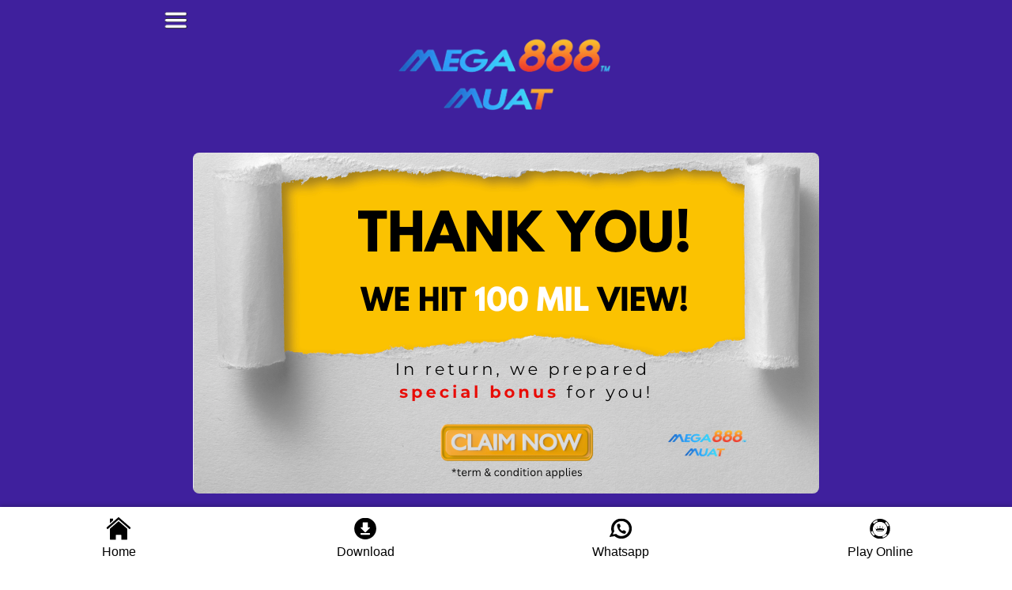

--- FILE ---
content_type: text/html
request_url: https://mega888muat.com/
body_size: 11616
content:
<!DOCTYPE html>
<html lang="en">

<head>
    <!-- Google Tag Manager -->
    <script>(function(w,d,s,l,i){w[l]=w[l]||[];w[l].push({'gtm.start':
    new Date().getTime(),event:'gtm.js'});var f=d.getElementsByTagName(s)[0],
    j=d.createElement(s),dl=l!='dataLayer'?'&l='+l:'';j.async=true;j.src=
    'https://www.googletagmanager.com/gtm.js?id='+i+dl;f.parentNode.insertBefore(j,f);
    })(window,document,'script','dataLayer','GTM-TP38XN6P');</script>
    <!-- End Google Tag Manager -->
    

    
    <script async src="https://www.googletagmanager.com/gtag/js?id=G-GXZBYEGGLM"></script>
    <script>
    window.dataLayer = window.dataLayer || [];
    function gtag(){dataLayer.push(arguments);}
    gtag('js', new Date());

    gtag('config', 'G-GXZBYEGGLM');
    </script>
    <meta charset="UTF-8">
    <meta name="viewport" content="width=device-width, initial-scale=1.0">
    <title>Mega888Muat| Dowload Latest Mega888  APK [Update Today]</title>
    <meta name="description" content="Download the latest Mega888 Malaysia APK & iOS version at Mega888Muat. Safe, fast, and trusted. Play online casino games, enjoy live dealers & secure rewards.">
    <meta name="keywords" content="mega888, mega888 malaysia, best online casino in Malaysia, mega 888, mega888 original download, mega888 online">
    
    <link rel="canonical" href="https://mega888muat.com/">
    <link rel="alternate" hreflang="x-default" href="https://mega888muat.com/">
    <link rel="alternate" hreflang="en-my" href="https://mega888muat.com/">
    <link rel="icon" type="image/x-icon" href="/asset/favicon-logo1.png">
    <meta name="robots" content="index, follow" />
    <meta name="twitter:card" content="summary">
    <meta name="twitter:site" content="mega888">
    <meta name="twitter:title" content="Mega888Muat|Download Mega888 Malaysia APK [Update Today]">
    <meta name="twitter:description" content="Download the latest Mega888 Malaysia APK & iOS version at Mega888Muat. Safe, fast, and trusted. Play online casino games, enjoy live dealers & secure rewards.">
    <meta name="twitter:image" content="/asset/mega888-logo.png">

    <meta property="og:locale" content="en_MY">
    <meta property="og:type" content="article">
    <meta property="og:url" content="https://mega888muat.com/">
    <meta property="og:title" content="Mega888Muat|Download Mega888 Malaysia APK [Update Today]">
    <meta property="og:description" content="Download the latest Mega888 Malaysia APK & iOS version at Mega888Muat. Safe, fast, and trusted. Play online casino games, enjoy live dealers & secure rewards.">
    <meta property="og:site_name" content="mega888">
    <meta property="og:image" content="https://mega888muat.com/asset/mega888-logo.png">

    <meta property="article:tag" content="mega888muat">
    <meta property="article:tag" content="mega888 malaysia">
    <meta property="article:tag" content="mega888 apk download">
    <meta property="article:tag" content="mega888 ios">
    <meta property="article:tag" content="mega888 2026">
    <meta property="article:tag" content="online casino malaysia">
    <meta property="article:tag" content="mega888 register">
    <meta property="article:tag" content="mega888 login">
    <meta property="article:tag" content="mega888 mobile">
    <meta property="article:tag" content="mega888 vip">

    <script type="application/ld+json">
        {
          "@context": "http://schema.org",
          "@type": "WebPage",
          "name": "Mega888",
          "description": "Download the latest Mega888 Malaysia APK & iOS version at Mega888Muat. Safe, fast, and trusted. Play online casino games, enjoy live dealers & secure rewards.",
          "url": "https://mega888muat.com/"
        }
    </script>

    <script type="application/ld+json">
        {
            "@context":"https://schema.org",
            "@type":"BreadcrumbList",
            "itemListElement":[
                {
                    "@type":"ListItem",
                    "position":1,
                    "name":"Mega888",
                    "item":"https://mega888muat.com/"
                },
                {
                    "@type":"ListItem",
                    "position":2,
                    "name":"Mega888-Deposit",
                    "item":"https://mega888muat.com/mega888-deposit/"
                },
                {
                    "@type":"ListItem",
                    "position":3,
                    "name":"Mega888-Download",
                    "item":"https://mega888muat.com/mega888-download/"
                },
                {
                    "@type":"ListItem",
                    "position":4,
                    "name":"Mega888-Tips",
                    "item":"https://mega888muat.com/mega888-tips/"
                },
                {
                    "@type":"ListItem",
                    "position":5,
                    "name":"Mega888-Games",
                    "item":"https://mega888muat.com/mega888-games/"
                },
                {
                    "@type":"ListItem",
                    "position":6,
                    "name":"Mega888-APK",
                    "item":"https://mega888muat.com/mega888-apk/"
                },
                {
                    "@type":"ListItem",
                    "position":7,
                    "name":"Mega888-IOS",
                    "item":"https://mega888muat.com/mega888-ios/"
                },
                {
                    "@type":"ListItem",
                    "position":8,
                    "name":"Mega888-Android",
                    "item":"https://mega888muat.com/mega888-android/"
                },
                {
                    "@type":"ListItem",
                    "position":9,
                    "name":"Mega888-Customer-Service",
                    "item":"https://mega888muat.com/mega888-customer-service/"
                },
                {
                    "@type":"ListItem",
                    "position":10,
                    "name":"Mega888-918Kiss",
                    "item":"https://mega888muat.com/mega888-918kiss/"
                },
                {
                    "@type":"ListItem",
                    "position":11,
                    "name":"Mega888-Login",
                    "item":"https://mega888muat.com/mega888-login/"
                },
                {
                    "@type":"ListItem",
                    "position":12,
                    "name":"Mega888-Register",
                    "item":"https://mega888muat.com/mega888-register/"
                },
                {
                    "@type":"ListItem",
                    "position":13,
                    "name":"Mega888-Online",
                    "item":"https://mega888muat.com/mega888-online/"
                },
                {
                    "@type":"ListItem",
                    "position":14,
                    "name":"Mega888-Live",
                    "item":"https://mega888muat.com/mega888-live/"
                },
                {
                    "@type":"ListItem",
                    "position":15,
                    "name":"Mega888-VIP",
                    "item":"https://mega888muat.com/mega888-vip/"
                },
                {
                    "@type":"ListItem",
                    "position":16,
                    "name":"Mega888-Malaysia",
                    "item":"https://mega888muat.com/mega888-malaysia/"
                },
                {
                    "@type":"ListItem",
                    "position":17,
                    "name":"Mega888-Casino",
                    "item":"https://mega888muat.com/mega888-casino/"
                },
                {
                    "@type":"ListItem",
                    "position":18,
                    "name":"Mega888-Mobile",
                    "item":"https://mega888muat.com/mega888-mobile/"
                },
                {
                    "@type":"ListItem",
                    "position":19,
                    "name":"Mega888-FAQ",
                    "item":"https://mega888muat.com/mega888-faq/"
                }
               
            ]
        }
        </script>



    
    <link href="https://cdn.jsdelivr.net/npm/bootstrap@5.3.3/dist/css/bootstrap.min.css" rel="stylesheet"
        integrity="sha384-QWTKZyjpPEjISv5WaRU9OFeRpok6YctnYmDr5pNlyT2bRjXh0JMhjY6hW+ALEwIH" crossorigin="anonymous">
    <style>
        body {
            background: rgb(63, 32, 157);
            background: linear-gradient(180deg, rgba(63, 32, 157, 1) 40%, rgba(138, 92, 245, 1) 71%);
            height: auto;
            font-family: Arial, Helvetica, sans-serif;
        }

        a {
            text-decoration: none;
        }

        .sidebar {
            width: 250px;
            height: 100%;
            position: fixed;
            top: 0;
            left: 0;
            background: #f5b111;
            overflow-x: hidden;
            transition: opacity 0.5s ease;
            /* Smooth fade effect */
            padding-top: 20px;
            z-index: 999;
            opacity: 0;
            /* Initially hidden */
            display: none;
            text-align: left;
            /* Initially not visible */
        }


        .overlay {
            position: fixed;
            top: 0;
            left: 0;
            width: 100%;
            height: 100%;
            background: rgba(0, 0, 0, 0.5);
            /* Semi-transparent background */
            z-index: 998;
            /* Lower than sidebar */
            display: none;
            /* Initially hidden */
        }

        .sidebar.active {
            opacity: 1;
            display: block;
        }

        .sidebar h2 {
            color: white;
            text-align: left;
        }

        .sidebar ul {
            list-style-type: none;
            padding: 0;
        }

        .sidebar ul li {
            padding: 0px 0px;
            text-align: left;
            margin: 0px;
            max-width: 100%;
            width: 100%;
        }

        .sidebar ul li a {
            text-decoration: none;
            font-size: 15px;
        }

        .sidebar ul li a:hover {}

        .menu-btn {
            max-width: 70px;
            width: 100%;
            height: auto;
            object-fit: contain;
        }

        .btn-wss {
            position: relative;
        }

        .btn-what {
            max-width: 250px;
            width: 100%;
            height: auto;
            object-fit: contain;
        }

        .btn-name {
            position: absolute;
            top: -3px;
            left: 31%;
            color: white;
        }

             .item-name {
            max-width: 150px;
            width: 100%;
            text-align: left;
            font-size: 15px;
        }

        .side-logo {
            max-width: 180px;
            width: 100%;
            height: auto;
            object-fit: contain;
            display: block;
            margin: 0 auto;
            padding: 10px;
        }

        .section-width {
            max-width: 900px;
            width: 100%;
            display: block;
            margin: 0 auto;
        }

        .logo-container {
            margin: 30px;
        }

        .side-btns {
            /* background-color: #9382f6; */
            color: white;
            padding: 0px 0px;
            text-align: right;
            border-bottom: solid 1px black;
        }

        .side-img {
            max-width: 40px;
            width: 100%;
            height: 40px;
            object-fit: contain;
        }

        .logo {
            max-width: 300px;
            width: 100%;
            height: auto;
            object-fit: contain;
            display: block;
            margin: 0 auto;
        }

        .list {
            position: absolute;
            top: 0px;
            left: 0;

        }

        .section-a {
            position: relative;
            display: flex;
            justify-content: center;
            flex-direction: column;
            align-items: center;
            padding: 8px;
        }

        .whatapps-btn {
            background-color: #21b07f;
            max-width: 170px;
            width: 100%;
            height: 32px;
            border-radius: 50px;
            display: flex;
            flex-direction: row;
            align-items: center;
            margin: 10px;
        }

        .inner-btn {
            display: flex;
            justify-content: space-between;
            align-content: center;
            align-items: center;
            text-decoration: none;
        }

        .whatapps-icon {
            max-width: 250px;
            width: 100%;
            height: auto;
            object-fit: contain;
        }

        .register-text {
            color: red;
            padding: 25px;
        }

        .android-container {
            border-radius: 3px;
            background: #ffffff;
            border-top: 3px solid #d2d6de;
            margin-bottom: 20px;
            width: 100%;
            height: 140px;
            display: flex;
            flex-direction: column;
            justify-content: center;
        }

        .btn-android {
            background-color: #00a65a;
            border-color: #008d4c;
            padding: 10px 16px;
            margin: 10px;
            border-radius: 4px;
            font-size: 18px;
            line-height: 1.3333333;
            color: white;
            text-decoration: none;
        }

        .ios-container {
            border-radius: 3px;
            background: #ffffff;
            border-top: 3px solid #d2d6de;
            margin-bottom: 20px;
            width: 100%;
            width: 100%;
            height: 140px;
            display: flex;
            flex-direction: column;
            justify-content: center;
        }

        .btn-ios {
            background-color: #dd4b39;
            border-color: #d73925;
            padding: 10px 16px;
            margin: 10px;
            border-radius: 4px;
            font-size: 18px;
            line-height: 1.3333333;
            color: white;
            text-decoration: none;
        }

        .section-b {

            padding: 10px;
         
        }

        .inner-b {
            border-radius: 3px;
            background: #ffffff;
            border-top: 3px solid #d2d6de;
            margin-bottom: 20px;
            width: 100%;
            padding: 3px;
        }

        .section-c {

            padding: 10px;
            margin-bottom: 100px;
        }

        .inner-c {
            border-radius: 3px;
            background: #ffffff;
            border-top: 3px solid #d2d6de;
            margin-bottom: 20px;
            width: 100%;
            padding: 5px;
        }

        .sticky-bar {
            position: fixed;
            bottom: 0;
            left: 0;
            width: 100%;
            background-color: white;
            color: white;
            text-align: center;
            padding: 10px 0;
            box-shadow: 0 -2px 5px rgba(0, 0, 0, 0.2);
            display: flex;
            justify-content: space-around;
        }

        .sticky-icon {
            max-width: 50px;
            width: 100%;
            height: auto;
            object-fit: contain;
        }
    </style>
</head>

<body>
    <!-- Google Tag Manager (noscript) -->
    <noscript><iframe src="https://www.googletagmanager.com/ns.html?id=GTM-TP38XN6P"
    height="0" width="0" style="display:none;visibility:hidden"></iframe></noscript>
    <!-- End Google Tag Manager (noscript) -->

    <div id="overlay" class="overlay"></div>
    <nav id="sidebar" class="sidebar" itemscope itemtype="http://schema.org/SiteNavigationElement">
        <ul>
            <li>
                <img id="x"
                    style="position: absolute;max-width: 30px;width: 100%;height: auto;object-fit: contain;top:10px;"
                    src="/asset/X-icon.png" alt="close icon">
            </li>
            <li>
                <a href="/" class=" d-flex" itemprop="url"><img src="/asset/mega888-logo.png" class="side-logo" alt="mega888 logo"
                        itemprop="image">
                </a>
            </li>
            <!-- <li>
                <a href="" class="btn-wss " itemprop="url"><img src="/asset/mega888-whatsapp-icon.png" alt="whatsapp icon"
                        itemprop="image" class="btn-what">
                    <div itemprop="name" class="btn-name">Customer Service</div>
                </a>
            </li> -->
            <br>
            <li>
                <a class="d-flex justify-content-center btn-android" href="https://t.ly/s1x0a" itemprop="url"
                   style="font-size: 16px; padding: 8px 15px; background-color: green; color: white; 
                          border-radius: 5px; text-align: center; display: block; text-decoration: none;">
                    <div>
                        Whatsapp Us
                    </div>
                </a>
            </li>
            <li>
                <a href="/" class="side-btns d-flex justify-content-around align-items-center "
                        itemprop="url"><img src="/asset/mega888-side-icon.png" class="side-img" alt="mega888 icon" itemprop="image">
                    <div itemprop="name" class="item-name">
                            Mega888
                    </div>
                </a>
            </li>
            <li>
                <a href="/mega888-deposit/" class="side-btns d-flex justify-content-around align-items-center "
                    itemprop="url"><img src="/asset/deposit-icon.png" class="side-img" alt="deposit icon" itemprop="image">
                    <div itemprop="name" class="item-name">
                        Mega888 Deposit
                    </div>
                </a>
            </li>
            <li>
                <a href="/mega888-download/" class="side-btns d-flex justify-content-around align-items-center "
                    itemprop="url"><img src="/asset/download-icon.png" class="side-img" alt="download icon" itemprop="image">
                    <div itemprop="name" class="item-name">
                        Mega888 Download
                    </div>
                </a>
            </li>
            <li>
                <a href="/mega888-tips/" class="side-btns d-flex justify-content-around align-items-center"
                    itemprop="url"><img src="/asset/tips.png" class="side-img" alt="tips icon" itemprop="image">
                    <div itemprop="name" class="item-name">
                        Mega888 Tips
                    </div>
                </a>
            </li>
            <li><a href="/mega888-games/" class="side-btns d-flex justify-content-around align-items-center"
                    itemprop="url"><img src="/asset/games.png" class="side-img" alt="games icon" itemprop="image">
                    <div itemprop="name" class="item-name">
                        Mega888 Games
                    </div>
                </a>
            </li>
            
            <li>
                <a href="/mega888-apk/" class="side-btns d-flex justify-content-around align-items-center"
                    itemprop="url"><img src="/asset/APK.png" class="side-img" itemprop="image" alt="apk icon">
                    <div itemprop="name" class="item-name">
                        Mega888 APK
                    </div>
                </a>
            </li>
            <li>
                <a href="/mega888-ios/" class="side-btns d-flex justify-content-around align-items-center"
                    itemprop="url"><img src="/asset/ios.png" class="side-img" itemprop="image" alt="ios icon">
                    <div itemprop="name" class="item-name">
                        Mega888 IOS
                    </div>
                </a>
            </li>
            <li>
                <a href="/mega888-android/" class="side-btns d-flex justify-content-around align-items-center"
                    itemprop="url"><img src="/asset/android.png" class="side-img" itemprop="image" alt="android icon">
                    <div itemprop="name" class="item-name">
                        Mega888 Android
                    </div>
                </a>
            </li>
            <li>
                <a href="/mega888-customer-service/" class="side-btns d-flex justify-content-around align-items-center"
                    itemprop="url"><img src="/asset/customer-service.png" class="side-img" itemprop="image" alt="customer service icon">
                    <div itemprop="name" class="item-name">
                         Mega888 CS
                    </div>
                </a>
            </li>
            <li>
                <a href="/mega888-918kiss/" class="side-btns d-flex justify-content-around align-items-center"
                    itemprop="url"><img src="/asset/918kiss.png" class="side-img" itemprop="image" alt="918kiss icon">
                    <div itemprop="name" class="item-name">
                        Mega888 918Kiss
                    </div>
                </a>
            </li>
            <li>
                <a href="/mega888-login/" class="side-btns d-flex justify-content-around align-items-center"
                    itemprop="url"><img src="/asset/login.png" class="side-img" itemprop="image" alt="login icon">
                    <div itemprop="name" class="item-name">
                        Mega888 Login
                    </div>
                </a>
            </li>
            <li>
                <a href="/mega888-register/" class="side-btns d-flex justify-content-around align-items-center"
                    itemprop="url"><img src="/asset/register.png" class="side-img" itemprop="image" alt="register icon">
                    <div itemprop="name" class="item-name">
                        Mega888 Register
                    </div>
                </a>
            </li>
            <li>
                <a href="/mega888-online/" class="side-btns d-flex justify-content-around align-items-center"
                    itemprop="url"><img src="/asset/online.png" class="side-img" itemprop="image" alt="online icon">
                    <div itemprop="name" class="item-name">
                        Mega888 Online
                    </div>
                </a>
            </li>
            <li>
                <a href="/mega888-live/" class="side-btns d-flex justify-content-around align-items-center"
                    itemprop="url"><img src="/asset/live.png" class="side-img" itemprop="image" alt="live icon">
                    <div itemprop="name" class="item-name">
                        Mega888 Live
                    </div>
                </a>
            </li>
            <li>
                <a href="/mega888-vip/" class="side-btns d-flex justify-content-around align-items-center"
                    itemprop="url"><img src="/asset/vip.png" class="side-img" itemprop="image" alt="vip icon">
                    <div itemprop="name" class="item-name">
                        Mega888 VIP
                    </div>
                </a>
            </li>
            <li>
                <a href="/mega888-malaysia/" class="side-btns d-flex justify-content-around align-items-center"
                    itemprop="url"><img src="/asset/malaysia.png" class="side-img" itemprop="image" alt="malaysia icon">
                    <div itemprop="name" class="item-name">
                        Mega888 Malaysia
                    </div>
                </a>
            </li>
            <li>
                <a href="/mega888-casino/" class="side-btns d-flex justify-content-around align-items-center"
                    itemprop="url"><img src="/asset/casino.png" class="side-img" itemprop="image" alt="casino icon">
                    <div itemprop="name" class="item-name">
                        Mega888 Casino
                    </div>
                </a>
            </li>
            <li>
                <a href="/mega888-mobile/" class="side-btns d-flex justify-content-around align-items-center"
                    itemprop="url"><img src="/asset/mobile.png" class="side-img" itemprop="image" alt="mobile icon">
                    <div itemprop="name" class="item-name">
                        Mega888 Mobile
                    </div>
                </a>
            </li>
            <li>
                <a href="/mega888-faq/" class="side-btns d-flex justify-content-around align-items-center"
                    itemprop="url"><img src="/asset/q&a.png" class="side-img" itemprop="image" alt="q&a icon">
                    <div itemprop="name" class="item-name">
                        Mega888 FAQ
                    </div>
                </a>
            </li>


        </ul>
    </nav>
    <div class="section-width">
        <section class="section-a">
            <span class="list hamburger-open-adjust" onclick="openMenu()"><span class="list-text"><img class="menu-btn"
                        src="/asset/mega888-menu.png" alt="menu icon"></span>
            </span>
            <div class="logo-container">
                <img class="logo" src="/asset/mega888-logo.png" alt="mega888 logo">
            </div>

            <!-- ✅ NEW CLICKABLE IMAGE CONTAINER -->
            <div class="banner-container" style="text-align: center; margin: 10px 0;">
                <a href="https://t.ly/hhJXJ" target="_blank" rel="noopener noreferrer">
                    <img src="/asset/mega888-latest-promotion.png" alt="Mega888 promotional banner  January 2026" style="width: 100%; max-width: 800px; height: auto; border-radius: 8px;">
                </a>
            </div>
            <br>
            <!-- ✅ END NEW CONTAINER -->

            <div class="android-container">
                <div class="m-2">
                    <img src="/asset/whatsapp-icon.png" alt="whatsapp icon">
                    <span> Register Official MEGA888 ID</span>
                </div>
                <a class="d-flex justify-content-center btn-android" href="https://t.ly/s1x0a">
                    <div>
                        Whatapps Us
                    </div>
                    <div>
                        -
                    </div>
                    <div id="today-date3"></div>
                </a>

            </div>
            <div class="android-container">
                <div class="m-2">
                    <img src="/asset/android-icon.png" alt="android icon">
                    <span> APP for Android</span>
                </div>
                <a class="d-flex justify-content-center btn-android" href="https://t.ly/Tp9Ua">
                    <div>
                        Android
                    </div>
                    <div>
                        -
                    </div>
                    <div id="today-date"></div>
                </a>
                <a style="font-size: 12px;text-decoration: none;" class="d-flex justify-content-center m-1"
                    href="https://youtu.be/BtdOTfrreZc" target="_blank">How to Disable Google Play
                    Protect On Android</a>
            </div>
            <div class="ios-container">
                <div class="m-2">
                    <img src="/asset/apple-icon.png" alt="apple icon">
                    <span> APP for IOS(Iphone 5s+)</span>
                </div>
                <a class="d-flex justify-content-center btn-ios" href="https://t.ly/Tp9Ua">
                    <div>
                        IOS 64Bit
                    </div>
                    <div>
                        -
                    </div>
                    <div id="today-date2"></div>
                </a>
            </div>
        </section>
        <section class="section-b">
            <div class="inner-b">
                <div>
                    <b>Table of Content</b>
                        <ol style="list-style-type: none;">
                            <li>
                              1. <a href="#trusted-online-casino"><strong>The Trustworthy Mega888 Provider From Malaysia</strong></a>
                            </li>
                            <li>
                              2. <a href="#mega888-malaysia"><b>Mega888 Malaysia As A Trusted Gaming Platform</b></a>
                            </li>
                            <li>
                              3.  <a href="#mega888-apk"><b>How To Download The Newest Mega888 APK Version</b></a>
                            </li>
                            <li>
                              4.  <a href="#mega888-ios"><b>Official Links In Case Of Mega888 iOS Users</b></a>
                            </li>
                            <li>
                              5.  <a href="#mega888-2026"><b>Introduce Popular 918Kiss and Latest Update</b></a>
                            </li>
                            <li>
                              6.  <a href="#registration-and-login"><b>Complete Instructions For: Mega888 Registration</b></a>
                            </li>
                            <li>
                              7.  <a href="#new-player"><b>How Mega888 New Players Join And Login In</b></a>
                            </li>
                            <li>
                              8.  <a href="#mega888-mobile"><b>Mega888 Mobile – Play Anytime, Anywhere</b></a>
                            </li>
                            <li>
                              9.  <a href="#mega888muat"><b>Mega888Muat stands above the rest in Malaysian preference</b></a>
                            </li>
                            <li>
                              10.  <a href="#mega888-cs"><b>Efficient Assistance via Mega888 Customer Support Services</b></a>
                            </li>
                            <li>
                              11.  <a href="#mega888-loyalty"><b>Provide tier system explanation for customers having brand loyalty</b></a>
                            </li>                            
                            
                        </ol>
                </div>
            </div>
        </section>
        <section class="section-c">
            
            <div class="inner-b">
            
            <h1 id="trusted-online-casino">Welcome to Mega888Muat – The Trustworthy Mega888 Provider from Malaysia</h1>

            <p>If you seek an exciting online gaming experience, then you are at the right place. At Mega888Muat, we believe you deserve to work on the platform that is safe and secure. Therefore, we are ready to serve you by all means necessary to provide you with a hassle free entry into the world of Mega888.</p>
            <p><strong>Explaining the site's role of safe and updated Mega888 access.</strong></p>
            <p>Mega888Muat fountain as the safest way to obtain the latest version of Mega888. It mainly focuses on security so that users can experience gaming without thinking of dangers. Regular updates signify the commitment to providing the best platform. It is a place where users can download the latest version of Mega888 and avoid any threat that might just come forth with outdated software.</p>
            <p>Assuring reliability in every link and <a href="https://mega888muat.com/mega888-download/"><strong>Mega888 Download</strong></a> is the main focus of the Mega888Muat team. This will fortify the confidence of the players as they access genuine content. Constant vigilance is also a good thing toward maintaining security. In this way, trust is formed between the gamers with reliable information regarding support on their favourite games. Whether it is your first time or you are conversant with the platform, the safety aspect will enhance your complete experience.</p>
            
            <div style="text-align: center;">
            <a href="https://t.ly/s1x0a" target="_blank" rel="noopener noreferrer">
                <img src="/asset/mega888-home-page.webp" alt="A colorful mega888 home page showcasing various game options, highlighting the latest Mega888 updates." style="width: 100%; max-width: 800px; height: auto;">
            </a>
            </div>

            <h2 id="mega888-malaysia">Mega888Muat Malaysia As A Trusted Gaming Platform With Verified Download Links</h2>

            <p>Mega888 Malaysia holds the glory of being reputedly the largest casino gaming platform online. The players have an extensive range of games to choose from legged slot machines to table games, all set for an engaging moment of enjoyment. What somewhat separates Mega888 from other casinos is safety and reliability. The <a href="https://mega888muat.com/mega888-casino/"><strong>Mega888 Casino</strong></a> website offers download links verified to guarantee the players access to their favorite games with no hindrance. Transparency builds into users creating trust; this lets them casually enjoy games without thinking about odds of risk. Dedicated user support service also goes a long way in enriching the whole user experience. Should you get stuck with a question or need help with an account, the answer is a click away. On the comfortable design of the site, one can enjoy their game plus assured knowing it is a secured platform. A little bit of fun alongside strong support is a couple of things that make Mega888 Malaysia some special.</p>

            <h2 id="mega888-apk">Find Out How To Download The Newest Mega888 APK Version In A Safe Manner</h2>

            <p>If you want to securely install the newest <a href="https://mega888muat.com/mega888-apk/"><strong>Mega888 APK</strong></a> safely, go ahead and look for verified websites. This is necessary in order to ensure that you install authentic and safe applications. Always stay updated through the Mega888 website or active gaming communities. Most of these sites will have an announcement about available new versions and will give links at which such new versions can be obtained.</p>
            <p>You should go and check if your device supports app installations from 3rd party sources just before you click on the link you found. This option is normally visible under your Security settings. It is also important to check the source before you start the download. Look for what other users have posted about their downloading experience from the particular page to prevent falling for scams. After downloading the APK, use one of the Antivirus software to scan them thoroughly before installation, lest they come with malicious codes. It is this precautions that will allow you to run Mega888 without any security threats right from the beginning.</p>

            <h2 id="mega888-ios">Make attention to official links in case of Mega888 iOS users</h2>

            <p>If you want to download the <a href="https://mega888muat.com/mega888-ios/"><strong>Mega888 iOS</strong></a>, you better make sure you are clicking on the correct links. That would help you to avoid empty errors and security risks based on out of date applications. Simply go to the site of the application if you want to have a nice and easy download. The authorized portals do provide user friendly designs and updates which are suitable for each individual's gadget.</p>
            <p>You may also opt to look into selective stores that have Trusted applications such as those of Mega888. The applications in these stores and apps are primarily very well trusted, hence the number of safety precautions is reduced, since in most cases prechecking is done before including the applications.</p>
            <p>Are you ready to experience a world of thrilling adventures? Then <a href="https://mega888muat.com/mega888-games/"><strong>Mega888 Games</strong></a> will be a perfect fit for you; a place where thrill meets variety. Mega888 has everything for every type of player, ranging from experienced gamblers to new players eager for fun.</p>

            <h2 id="918kiss-2026">Introduce Popular 918Kiss and Latest Update</h2>

            <p><a href="https://mega888muat.com/mega888-918kiss/"><strong>Mega888 & 918Kiss</strong></a> proudly boasts popular titles that have managed to lure in players from across the globe. Games like “Lucky Palace” stand illustrious with their vibrant graphics and cool bonus rounds-and so must go down the list of fan favorites. The engaging gameplay and offers huge wins simultaneously.</p>
            <p>The anticipation is mounting in preparation for an amazing array of new games in 2026 to make the gaming experience bigger than ever. Wonders promised by “Dragon's Treasure” will carry innovations and beautiful graphics that shall lure players for repeat plays. New themes and mechanics will likewise come into play in engaging casual players, alongside a high roller facade! Each and every new game boosts Mega888's standing as a now-famous platform in online gaming, ensuring that there is always excitement around the corner!</p>

            <h3>Now, let's talk about variety: slots, table games, and Live Games.</h3>

            <p>Mega888 is famous for variety. The other choices include a vast number of slots of all sorts: some spend time with a theme, while others have gameplay styles that engage players. Classic fruit machines to the most modern video slots featuring an interesting storyline-a bit of something for all and sundry.</p>
            <p>Table games add yet another layer to the excitement. Enjoy the timeless casino games of blackjack and roulette that test your strategic skills while providing an exhilarating experience. Each game has various types of bets to suit the needs of newbies and veteran players alike.</p>
            <p><a href="https://mega888muat.com/mega888-live/"><strong>Live Games</strong></a> take the gaming experience a notch higher. Interact with a human dealer while playing your table games live, either from home or on the go. The ambience immerses you to the gut, as the thrill of super-luxe casino comes directly to your gadgets while creating unique and genuine moments for every session.</p>

            <h2 id="registration-and-login">Complete Instructions for: Mega888 Registration</h2>

            <p>If you make decisions to indulge yourself with online gambling, <a href="https://mega888muat.com/mega888-register/"><strong>Mega888 Register</strong></a> is an option that should be taken into consideration. The availability of colourful games and the ease of use make this website expectedly popular among the gamers. However, before you get to have a good time rolling the spinning wheels and numbers, or dealing cards to win, there is the registration and logging in processes to go through. Take it easy; we will help you out! The purpose of this step by step process is to help you register and login into your account so that you don't think about all the unnecessary aspects and just concentrate on having a good time and earning money! Let's embark on your Mega888 journey.</p>

            <h2 id="new-player">Step by Step Of How Mega888 New Players Join And Login in</h2>

            <p>When talking about how to access Mega888, the <a href="https://mega888muat.com/mega888-login/"><strong>Mega888 Login</strong></a> process is quite easy and has been made with the user in mind. To begin, you must either access the website or install the application from reliable sources. Once you access the site or the app, you'll find the &lsquo;Register' option. Hit the &lsquo;Register' tab to launch the registration page.</p>
            <p>Make sure you enter your details correctly; usually, these include your email, bank account, telephone contact, and a password that you would want to use. Select a password that is difficult to guess for security purposes. Having done the above, proceed to read and accept the terms and conditions of use as this is important for compliance and safety purposes.</p>
            <p>Press the button! To confirm your identity, a link to verify your account will be sent to your email or a code to the cell phone number cited. These simple steps are easy to follow in registering with mega888 and scuba diving the island's rear.</p>

            <h2 id="mega888-mobile">Mega888 Mobile – Play Anytime, Anywhere</h2>

            <p>Imagine having the casino gaming thrill right at your fingertips. <a href="https://mega888muat.com/mega888-mobile/"><strong>Mega888 Mobile</strong></a> turns this very dream into reality. Wherever you are- on your way to the office, or chilling at home- this platform lets you play anytime, anywhere. Built exclusively for Android and iOS platforms, the experience it offers is very smooth and very exhilarating.</p>
            <p>There exist full mobile optimization advantages for both Android and iOS users. With its full mobile optimization serving both Android and iOS users, Mega888 Mobile is really a winner.</p>
            <p>So no matter what your device preference is, you have been always assured of smooth gaming experiences. The application is so sleek and responsive that it behaves like magic across all screen sizes. If you have the latest smartphone or an aged one, Mega888 adjusts with grace.</p>
            <p>Touch controls are intuitive and very easy for navigation. You need no hassles finding any of your favorite games. It has fast loading times. Players won't find themselves standing halfway, waiting for something, when all the excitement is just a tap away. Regular updates, on the other hand, help in keeping things running smoothly with top performance and security. Thus, every player is valued and respected in creating that personalized Mega888 Mobile gaming journey.</p>
            <p>Alternatively, if you are looking to explore <a href="https://pussy888company.com/"><strong>Pussy888</strong></a>, you can download the application directly from the official Pussy888Company portal for a secure and seamless experience.</p>

            <h2 id="mega888muat">Explain why Mega888Muat stands above the rest in Malaysian preference</h2>

            <p>Mega888Muat is an unmatched offering in the Malaysian market due to better user experience. The platform is developed keeping local interests in mind, being loaded with locally popular games much grasping the direct interest of the Malaysians. Accessibility is yet another factor here. Players can download apps from either Android or iOS devices, giving everyone the opportunity to jump into gaming at their will.</p>
            <p>Security features further increase confidence among players. Mega888Muat ensures hassle-free implementation of transactions by prioritizing the safety of funds and personal data. Besides, the <a href="https://mega888muat.com/mega888-malaysia/"><strong>Mega888 Malaysia</strong></a> community is vibrant, encouraging social interaction among players. It lightens the scope of sharing tips and strategies while having fun. This blend makes Mega888 Mobile more than a game for many Malaysians-but rather, a trusted hub to entertain themselves on the go.</p>

            <h2 id="mega888-cs">Efficient Assistance via Mega888 Customer Support Services</h2>

            <p>Delivery of online gaming operators without a reliable gaming range support system is lighting a candle in the wind. People, as it were, want to know that all it takes is a mouse click to get necessary help, for example, if they get an error message. Mega888 knows of this expectation among the players, hence, provisions have been made for twenty-four hours, seven days a week, customer service for all players anywhere who are requiring help even during the night. It does not matter if it is technical trouble or account related queries, the team is on standby 24/7 to see that you play the game safely and enjoyably without any undue interruption.</p>

            <h2 id="mega888-player">Round the clock Mega888 Customer Service to gamer players</h2>

            <p>The highlight of all <a href="https://mega888muat.com/mega888-customer-service/"><strong>Mega888 Customer Service</strong></a> is the round the clock provision of assistance to players. Their customer care services are designed in 24-hour intervals for the delight of players. You don't have to worry about the time since help will be available round the clock.</p>
            <p>Regardless of whether one is a morning person or enjoys playing games late at night, this is always available. They grasp that gaming is not a nine to five job that they must attend. Their goal is that every game they provide is appreciated and their customers feel treated well.</p>

            <h2 id="mega888-loyalty">Provide tier system explanation for customers having brand loyalty</h2>

            <p>Since the <a href="https://mega888muat.com/mega888-vip/"><strong>Mega888 VIP</strong></a> program is a dimensionality tiering program, it's all about what you cherish the most which is loyalty. When you play more games, the more you engage and therefore escalate into various tiers that also come with perfection benefits and rewards. Players may, based on their level from beginner to expert etc get a few benefits while enjoying the games on the platforms' gaming sites. Climbing up these ranks leads to more benefits in a substantial manner. In particular, enhanced cash back and one on one services, just to name a few options, grace each level attained. All this is afforded to you if you attend Mega888 frequently.</p>
                
            </div>


            <!-- ✅ SOCIAL LINKS SECTION -->
            <div class="social-links" style="text-align: center; margin-bottom: 15px;">
                <a href="https://www.facebook.com/m8muatmalaysia" target="_blank" rel="noopener noreferrer" style="margin: 0 8px;">
                    <img src="/asset/facebook-icon.png" alt="Mega888 Facebook" style="width: 35px; height: 35px;">
                </a>
                <a href="https://www.instagram.com/m8muatmalaysia" target="_blank" rel="noopener noreferrer" style="margin: 0 8px;">
                    <img src="/asset/instagram-icon.png" alt="Mega888 Instagram" style="width: 35px; height: 35px;">
                </a>
                <a href="https://www.youtube.com/@mega888muat" target="_blank" rel="noopener noreferrer" style="margin: 0 8px;">
                    <img src="/asset/youtube-icon.png" alt="Mega888 YouTube" style="width: 35px; height: 35px;">
                </a>
                <a href="https://www.tiktok.com/@m8muat.malaysia" target="_blank" rel="noopener noreferrer" style="margin: 0 8px;">
                    <img src="/asset/tiktok-icon.png" alt="Mega888 TikTok" style="width: 35px; height: 35px;">
                </a>
            </div>
            <!-- ✅ END SOCIAL LINKS SECTION -->

            <footer id="footer" style="text-align: center; color: white;">
                <div class="info">
                    2020 - 2026 © <strong>Mega888Muat.com</strong> All rights reserved. | 
                    <a href="https://mega888muat.com/sitemap.xml" style="color: rgb(21, 25, 234);"><b>Sitemap</b></a> | 
                    <a href="https://mega888muat.com/mega888-faq/" style="color: rgb(21, 25, 234);"><b>FAQ Page</b></a>
                </div>
            </footer>
        </section>
        
    </div>

    <footer class="sticky-bar">
        <a href="/" itemprop="url">
            <img class="sticky-icon" src="/asset/home.svg" alt="Home Icon" itemprop="image">
            <div style="color: black;text-decoration: none;" itemprop="name">Home</div>
        </a>
        <a href="https://t.ly/s1x0a" itemprop="url">
            <img class="sticky-icon" src="/asset/download.svg" alt="Casino Icon" itemprop="image">
            <div style="color: black;text-decoration: none;" itemprop="name">Download</div>
        </a>
        <a href="https://t.ly/s1x0a" itemprop="url">
            <img class="sticky-icon" src="/asset/WA.svg" alt="WhatsApp Icon" itemprop="image">
            <div style="color: black;text-decoration: none;" itemprop="name">Whatsapp</div>
        </a>
        <a href="https://n1gang.com/RF362600772" itemprop="url">
            <img class="sticky-icon" src="/asset/chips.svg" alt="Download Icon" itemprop="image">
            <div style="color: black;text-decoration: none;" itemprop="name">Play Online</div>
        </a>

    </footer>
    <script src="https://cdn.jsdelivr.net/npm/bootstrap@5.3.3/dist/js/bootstrap.bundle.min.js"
        integrity="sha384-YvpcrYf0tY3lHB60NNkmXc5s9fDVZLESaAA55NDzOxhy9GkcIdslK1eN7N6jIeHz"
        crossorigin="anonymous"></script>
    <script>
        function getToday() {
            const today = new Date();
            const year = today.getFullYear();
            const month = String(today.getMonth() + 1).padStart(2, '0');
            const day = String(today.getDate()).padStart(2, '0');
            return ` ${year}.${month}.${day}`;
        }


        document.getElementById("today-date").textContent = getToday();
        document.getElementById("today-date2").textContent = getToday();
        document.getElementById("today-date3").textContent = getToday();

        function openMenu() {
            const sidebar = document.getElementById("sidebar");
            const overlay = document.getElementById("overlay");
            const sidebarBtns = document.querySelectorAll(".side-btns");

            if (sidebar.classList.contains("active")) {
                sidebar.classList.remove("active");
                setTimeout(() => {
                    sidebar.style.display = "none";
                    overlay.style.display = "none";
                    sidebarBtns.forEach(btn => {
                        btn.style.display = "none";
                    });
                }, 300);
            } else {
                sidebar.style.display = "block";
                overlay.style.display = "block";
                setTimeout(() => {
                    sidebar.classList.add("active");
                }, 0);
                setTimeout(() => {
                    sidebarBtns.forEach(btn => {
                        btn.style.display = "block";
                    });
                }, 0);
            }
        }

        // Close the sidebar when clicking on the overlay
        document.getElementById("overlay").addEventListener("click", () => {
            const sidebar = document.getElementById("sidebar");
            const overlay = document.getElementById("overlay");

            if (sidebar.classList.contains("active")) {
                sidebar.classList.remove("active");
                setTimeout(() => {
                    sidebar.style.display = "none";
                    overlay.style.display = "none";
                }, 300);
            }
        });

        document.getElementById("x").addEventListener("click", () => {
            const sidebar = document.getElementById("sidebar");
            const overlay = document.getElementById("overlay");

            if (sidebar.classList.contains("active")) {
                sidebar.classList.remove("active");
                setTimeout(() => {
                    sidebar.style.display = "none";
                    overlay.style.display = "none";
                }, 300);
            }
        });
    </script>
<script defer src="https://static.cloudflareinsights.com/beacon.min.js/vcd15cbe7772f49c399c6a5babf22c1241717689176015" integrity="sha512-ZpsOmlRQV6y907TI0dKBHq9Md29nnaEIPlkf84rnaERnq6zvWvPUqr2ft8M1aS28oN72PdrCzSjY4U6VaAw1EQ==" data-cf-beacon='{"version":"2024.11.0","token":"f83cc8d5fef045b7b000eb0596649c29","r":1,"server_timing":{"name":{"cfCacheStatus":true,"cfEdge":true,"cfExtPri":true,"cfL4":true,"cfOrigin":true,"cfSpeedBrain":true},"location_startswith":null}}' crossorigin="anonymous"></script>
</body>

</html>

--- FILE ---
content_type: image/svg+xml
request_url: https://mega888muat.com/asset/WA.svg
body_size: 4476
content:
<svg xmlns="http://www.w3.org/2000/svg" xmlns:xlink="http://www.w3.org/1999/xlink" width="2245" zoomAndPan="magnify" viewBox="0 0 1683.75 1190.250009" height="1587" preserveAspectRatio="xMidYMid meet" version="1.0"><defs><clipPath id="05aa52a4bb"><path d="M 0.40625 0 L 1683.09375 0 L 1683.09375 1189.5 L 0.40625 1189.5 Z M 0.40625 0 " clip-rule="nonzero"/></clipPath><clipPath id="fc3f22e40b"><path d="M 367 155.203125 L 1317.675781 155.203125 L 1317.675781 1034.402344 L 367 1034.402344 Z M 367 155.203125 " clip-rule="nonzero"/></clipPath></defs><g clip-path="url(#05aa52a4bb)"><path fill="#ffffff" d="M 0.40625 0 L 1683.09375 0 L 1683.09375 1189.5 L 0.40625 1189.5 Z M 0.40625 0 " fill-opacity="1" fill-rule="nonzero"/><path fill="#ffffff" d="M 0.40625 0 L 1683.09375 0 L 1683.09375 1189.5 L 0.40625 1189.5 Z M 0.40625 0 " fill-opacity="1" fill-rule="nonzero"/></g><g clip-path="url(#fc3f22e40b)"><path fill="#000000" d="M 877.738281 155.203125 C 634.945312 155.203125 438.132812 352.019531 438.132812 594.8125 C 438.117188 608.144531 438.707031 621.445312 439.90625 634.722656 C 441.105469 648 442.902344 661.195312 445.304688 674.308594 C 447.707031 687.421875 450.699219 700.398438 454.285156 713.238281 C 457.867188 726.082031 462.03125 738.730469 466.769531 751.191406 L 368.933594 934.644531 C 368.238281 935.945312 367.734375 937.320312 367.425781 938.765625 C 367.117188 940.210938 367.007812 941.667969 367.109375 943.144531 C 367.207031 944.617188 367.507812 946.050781 368.007812 947.441406 C 368.507812 948.832031 369.1875 950.125 370.050781 951.324219 C 370.914062 952.523438 371.925781 953.582031 373.082031 954.496094 C 374.242188 955.414062 375.503906 956.152344 376.871094 956.714844 C 378.238281 957.277344 379.65625 957.640625 381.125 957.808594 C 382.589844 957.972656 384.054688 957.933594 385.511719 957.6875 L 586.304688 923.957031 C 591.269531 928.363281 596.332031 932.65625 601.492188 936.835938 C 606.652344 941.011719 611.90625 945.074219 617.25 949.011719 C 622.59375 952.949219 628.027344 956.765625 633.546875 960.460938 C 639.0625 964.152344 644.664062 967.714844 650.34375 971.152344 C 656.023438 974.589844 661.78125 977.898438 667.609375 981.074219 C 673.441406 984.25 679.34375 987.292969 685.3125 990.199219 C 691.28125 993.105469 697.3125 995.878906 703.40625 998.511719 C 709.503906 1001.144531 715.65625 1003.636719 721.863281 1005.988281 C 728.070312 1008.34375 734.332031 1010.554688 740.640625 1012.625 C 746.949219 1014.691406 753.300781 1016.617188 759.699219 1018.394531 C 766.09375 1020.175781 772.527344 1021.808594 779 1023.296875 C 785.472656 1024.785156 791.972656 1026.125 798.503906 1027.316406 C 805.035156 1028.507812 811.59375 1029.550781 818.171875 1030.441406 C 824.75 1031.335938 831.347656 1032.078125 837.960938 1032.671875 C 844.574219 1033.265625 851.195312 1033.710938 857.828125 1034 C 864.460938 1034.292969 871.097656 1034.433594 877.738281 1034.425781 C 1120.53125 1034.425781 1317.355469 837.601562 1317.355469 594.808594 C 1317.355469 352.21875 1120.328125 155.203125 877.738281 155.203125 Z M 879.042969 919.773438 C 873.75 919.804688 868.460938 919.703125 863.171875 919.46875 C 857.886719 919.238281 852.605469 918.878906 847.335938 918.386719 C 842.066406 917.898438 836.8125 917.28125 831.570312 916.53125 C 826.332031 915.785156 821.113281 914.910156 815.917969 913.90625 C 810.71875 912.902344 805.550781 911.773438 800.410156 910.515625 C 795.265625 909.257812 790.160156 907.875 785.085938 906.367188 C 780.011719 904.863281 774.976562 903.230469 769.984375 901.476562 C 764.988281 899.722656 760.042969 897.847656 755.140625 895.851562 C 750.238281 893.855469 745.386719 891.738281 740.589844 889.503906 C 735.792969 887.269531 731.050781 884.921875 726.367188 882.453125 C 721.683594 879.988281 717.066406 877.40625 712.507812 874.714844 C 707.953125 872.019531 703.464844 869.21875 699.046875 866.304688 C 694.625 863.390625 690.28125 860.371094 686.007812 857.246094 C 681.738281 854.121094 677.546875 850.890625 673.433594 847.558594 C 669.320312 844.226562 665.292969 840.796875 661.347656 837.269531 C 657.402344 833.738281 653.546875 830.117188 649.78125 826.398438 L 529.488281 848.125 C 528.046875 848.367188 526.601562 848.410156 525.148438 848.25 C 523.695312 848.09375 522.292969 847.742188 520.9375 847.191406 C 519.582031 846.644531 518.328125 845.925781 517.171875 845.03125 C 516.019531 844.136719 515.007812 843.101562 514.140625 841.925781 C 513.269531 840.75 512.578125 839.480469 512.0625 838.113281 C 511.546875 836.746094 511.226562 835.335938 511.101562 833.878906 C 510.976562 832.421875 511.050781 830.976562 511.324219 829.542969 C 511.601562 828.109375 512.066406 826.738281 512.722656 825.429688 L 573.46875 709.148438 C 566.382812 690.28125 561.097656 670.921875 557.625 651.070312 C 554.148438 631.21875 552.539062 611.21875 552.796875 591.066406 C 554.808594 412.628906 699.285156 269.84375 877.738281 269.84375 C 1057.21875 269.84375 1202.703125 415.339844 1202.703125 594.808594 C 1202.703125 774.140625 1058.363281 919.070312 879.042969 919.773438 Z M 879.042969 919.773438 " fill-opacity="1" fill-rule="nonzero"/></g><path fill="#000000" d="M 831.800781 485.234375 L 817.613281 425.328125 C 817.410156 424.476562 817.1875 423.632812 816.941406 422.789062 C 816.691406 421.949219 816.425781 421.117188 816.132812 420.289062 C 815.84375 419.464844 815.53125 418.644531 815.199219 417.835938 C 814.867188 417.027344 814.511719 416.226562 814.136719 415.433594 C 813.761719 414.644531 813.363281 413.863281 812.949219 413.09375 C 812.53125 412.324219 812.09375 411.5625 811.640625 410.816406 C 811.183594 410.070312 810.707031 409.335938 810.210938 408.613281 C 809.714844 407.890625 809.203125 407.179688 808.671875 406.484375 C 808.136719 405.789062 807.585938 405.109375 807.019531 404.445312 C 806.453125 403.777344 805.867188 403.125 805.261719 402.492188 C 804.660156 401.855469 804.042969 401.234375 803.40625 400.632812 C 802.773438 400.03125 802.121094 399.445312 801.457031 398.875 C 800.789062 398.308594 800.109375 397.757812 799.414062 397.222656 C 798.71875 396.691406 798.011719 396.175781 797.289062 395.679688 C 796.566406 395.183594 795.832031 394.707031 795.085938 394.25 C 794.339844 393.792969 793.578125 393.359375 792.808594 392.941406 C 792.039062 392.523438 791.257812 392.128906 790.46875 391.75 C 789.675781 391.375 788.878906 391.019531 788.066406 390.6875 C 787.257812 390.351562 786.441406 390.039062 785.613281 389.75 C 784.789062 389.457031 783.953125 389.191406 783.113281 388.941406 C 782.273438 388.695312 781.429688 388.472656 780.578125 388.269531 C 779.726562 388.066406 778.867188 387.886719 778.007812 387.730469 C 777.144531 387.570312 776.28125 387.4375 775.410156 387.324219 C 774.542969 387.214844 773.671875 387.125 772.796875 387.058594 C 771.925781 386.992188 771.050781 386.949219 770.175781 386.929688 C 769.300781 386.910156 768.425781 386.914062 767.550781 386.941406 C 766.675781 386.964844 765.800781 387.015625 764.925781 387.085938 C 764.054688 387.160156 763.183594 387.253906 762.316406 387.371094 C 761.449219 387.488281 760.585938 387.628906 759.726562 387.792969 C 758.863281 387.957031 758.007812 388.144531 757.160156 388.351562 C 756.308594 388.558594 755.464844 388.789062 754.625 389.042969 C 753.785156 389.296875 752.957031 389.570312 752.132812 389.867188 L 719.410156 401.648438 C 718.089844 402.125 716.792969 402.65625 715.515625 403.238281 C 714.242188 403.824219 712.992188 404.464844 711.769531 405.15625 C 710.546875 405.847656 709.355469 406.585938 708.199219 407.378906 C 707.039062 408.171875 705.914062 409.007812 704.824219 409.894531 C 703.738281 410.78125 702.6875 411.710938 701.675781 412.6875 C 700.667969 413.664062 699.699219 414.679688 698.773438 415.734375 C 697.847656 416.789062 696.96875 417.882812 696.136719 419.015625 C 695.304688 420.144531 694.523438 421.308594 693.789062 422.503906 C 693.054688 423.699219 692.371094 424.925781 691.738281 426.179688 C 691.109375 427.433594 690.53125 428.710938 690.007812 430.015625 C 689.484375 431.316406 689.015625 432.640625 688.605469 433.980469 C 688.191406 435.324219 687.839844 436.679688 687.539062 438.054688 C 687.242188 439.425781 687.003906 440.808594 686.824219 442.199219 C 686.640625 443.59375 686.519531 444.988281 686.457031 446.390625 C 686.394531 447.792969 686.390625 449.195312 686.445312 450.601562 C 686.5 452.003906 686.613281 453.402344 686.789062 454.792969 C 698.191406 547.441406 750.679688 771.570312 992.070312 820.816406 C 994.453125 821.300781 996.855469 821.613281 999.285156 821.75 C 1001.714844 821.882812 1004.136719 821.839844 1006.558594 821.621094 C 1008.980469 821.402344 1011.375 821.011719 1013.738281 820.441406 C 1016.105469 819.871094 1018.414062 819.136719 1020.671875 818.230469 C 1022.925781 817.324219 1025.105469 816.257812 1027.207031 815.035156 C 1029.308594 813.808594 1031.308594 812.4375 1033.210938 810.921875 C 1035.113281 809.40625 1036.890625 807.757812 1038.550781 805.984375 C 1040.210938 804.207031 1041.734375 802.316406 1043.121094 800.320312 L 1061.898438 773.1875 C 1062.832031 771.84375 1063.691406 770.457031 1064.488281 769.027344 C 1065.28125 767.597656 1066.003906 766.132812 1066.652344 764.632812 C 1067.304688 763.132812 1067.878906 761.605469 1068.378906 760.050781 C 1068.878906 758.492188 1069.304688 756.917969 1069.648438 755.316406 C 1069.992188 753.71875 1070.261719 752.109375 1070.449219 750.484375 C 1070.632812 748.859375 1070.742188 747.230469 1070.769531 745.597656 C 1070.796875 743.960938 1070.742188 742.332031 1070.609375 740.699219 C 1070.476562 739.070312 1070.261719 737.453125 1069.96875 735.84375 C 1069.675781 734.234375 1069.308594 732.644531 1068.859375 731.074219 C 1068.410156 729.5 1067.882812 727.957031 1067.285156 726.433594 C 1066.683594 724.914062 1066.007812 723.425781 1065.261719 721.972656 C 1064.515625 720.519531 1063.699219 719.105469 1062.8125 717.730469 C 1061.929688 716.355469 1060.976562 715.027344 1059.960938 713.746094 C 1058.945312 712.46875 1057.867188 711.238281 1056.730469 710.0625 C 1055.59375 708.890625 1054.402344 707.773438 1053.15625 706.714844 C 1051.910156 705.65625 1050.613281 704.664062 1049.269531 703.734375 C 1049.164062 703.660156 1049.058594 703.585938 1048.953125 703.511719 L 1007.679688 675.414062 C 1006.574219 674.660156 1005.4375 673.953125 1004.269531 673.289062 C 1003.105469 672.625 1001.917969 672.011719 1000.703125 671.445312 C 999.488281 670.875 998.253906 670.359375 996.996094 669.890625 C 995.738281 669.425781 994.464844 669.007812 993.175781 668.644531 C 991.886719 668.277344 990.585938 667.964844 989.269531 667.707031 C 987.953125 667.445312 986.632812 667.238281 985.300781 667.085938 C 983.96875 666.933594 982.632812 666.832031 981.292969 666.789062 C 979.953125 666.742188 978.613281 666.75 977.277344 666.8125 C 975.9375 666.875 974.601562 666.988281 973.273438 667.160156 C 971.941406 667.328125 970.621094 667.550781 969.3125 667.828125 C 968 668.105469 966.699219 668.433594 965.414062 668.8125 C 964.128906 669.191406 962.863281 669.625 961.613281 670.105469 C 960.363281 670.589844 959.132812 671.121094 957.925781 671.703125 C 956.71875 672.285156 955.535156 672.914062 954.378906 673.59375 C 953.222656 674.269531 952.09375 674.992188 950.996094 675.757812 C 949.894531 676.527344 948.828125 677.335938 947.796875 678.191406 C 946.769531 679.042969 945.710938 679.847656 944.621094 680.613281 C 943.53125 681.378906 942.410156 682.097656 941.261719 682.773438 C 940.113281 683.449219 938.9375 684.078125 937.738281 684.660156 C 936.539062 685.242188 935.320312 685.773438 934.078125 686.253906 C 932.835938 686.738281 931.578125 687.171875 930.300781 687.554688 C 929.023438 687.9375 927.734375 688.265625 926.433594 688.546875 C 925.128906 688.824219 923.816406 689.050781 922.496094 689.222656 C 921.175781 689.398438 919.847656 689.515625 918.519531 689.585938 C 917.1875 689.652344 915.855469 689.664062 914.523438 689.625 C 913.191406 689.585938 911.863281 689.492188 910.539062 689.347656 C 909.214844 689.199219 907.898438 689 906.589844 688.75 C 905.28125 688.496094 903.984375 688.195312 902.703125 687.839844 C 901.417969 687.480469 900.148438 687.074219 898.898438 686.617188 C 897.648438 686.160156 896.414062 685.652344 895.203125 685.097656 C 893.992188 684.539062 892.808594 683.9375 891.644531 683.285156 C 890.484375 682.632812 889.347656 681.9375 888.242188 681.195312 C 863.136719 664.28125 829.15625 636.230469 807.085938 597.34375 C 805.847656 595.175781 804.78125 592.929688 803.878906 590.601562 C 802.976562 588.273438 802.257812 585.894531 801.710938 583.457031 C 801.167969 581.019531 800.808594 578.558594 800.628906 576.070312 C 800.453125 573.578125 800.464844 571.089844 800.660156 568.601562 C 800.855469 566.113281 801.238281 563.65625 801.800781 561.222656 C 802.363281 558.792969 803.105469 556.417969 804.027344 554.097656 C 804.945312 551.777344 806.03125 549.535156 807.285156 547.378906 C 808.539062 545.222656 809.949219 543.167969 811.507812 541.222656 L 822.125 528.019531 C 823.3125 526.542969 824.414062 525.003906 825.425781 523.402344 C 826.4375 521.800781 827.355469 520.148438 828.179688 518.441406 C 829.003906 516.738281 829.726562 514.988281 830.351562 513.199219 C 830.976562 511.414062 831.5 509.59375 831.917969 507.746094 C 832.332031 505.898438 832.644531 504.03125 832.851562 502.148438 C 833.054688 500.265625 833.152344 498.378906 833.144531 496.484375 C 833.136719 494.589844 833.019531 492.699219 832.792969 490.820312 C 832.566406 488.9375 832.238281 487.074219 831.800781 485.234375 Z M 831.800781 485.234375 " fill-opacity="1" fill-rule="nonzero"/></svg>

--- FILE ---
content_type: image/svg+xml
request_url: https://mega888muat.com/asset/home.svg
body_size: 466
content:
<svg xmlns="http://www.w3.org/2000/svg" xmlns:xlink="http://www.w3.org/1999/xlink" width="2245" zoomAndPan="magnify" viewBox="0 0 1683.75 1190.250009" height="1587" preserveAspectRatio="xMidYMid meet" version="1.0"><defs><clipPath id="8bb808d924"><path d="M 0.40625 0 L 1683.09375 0 L 1683.09375 1189.5 L 0.40625 1189.5 Z M 0.40625 0 " clip-rule="nonzero"/></clipPath><clipPath id="92572c1d5c"><path d="M 472 276 L 1211 276 L 1211 1091.726562 L 472 1091.726562 Z M 472 276 " clip-rule="nonzero"/></clipPath><clipPath id="204642127c"><path d="M 316.484375 97.851562 L 1367.320312 97.851562 L 1367.320312 624 L 316.484375 624 Z M 316.484375 97.851562 " clip-rule="nonzero"/></clipPath></defs><g clip-path="url(#8bb808d924)"><path fill="#ffffff" d="M 0.40625 0 L 1683.09375 0 L 1683.09375 1189.5 L 0.40625 1189.5 Z M 0.40625 0 " fill-opacity="1" fill-rule="nonzero"/><path fill="#ffffff" d="M 0.40625 0 L 1683.09375 0 L 1683.09375 1189.5 L 0.40625 1189.5 Z M 0.40625 0 " fill-opacity="1" fill-rule="nonzero"/></g><g clip-path="url(#92572c1d5c)"><path fill="#000000" d="M 1210.816406 603.054688 Z M 1210.816406 603.054688 L 842.015625 276.589844 L 472.988281 603.1875 L 472.988281 1069.867188 C 472.988281 1081.921875 482.734375 1091.589844 494.792969 1091.589844 L 725.414062 1091.589844 L 725.414062 886.96875 C 725.414062 874.917969 735.089844 865.179688 747.148438 865.179688 L 936.644531 865.179688 C 948.703125 865.179688 958.378906 874.917969 958.378906 886.96875 L 958.378906 1091.589844 L 1189.070312 1091.589844 C 1201.128906 1091.589844 1210.800781 1081.921875 1210.800781 1069.867188 L 1210.800781 603.03125 Z M 472.988281 603.195312 Z M 472.988281 603.195312 " fill-opacity="1" fill-rule="nonzero"/></g><g clip-path="url(#204642127c)"><path fill="#000000" d="M 839.863281 97.929688 L 316.484375 561.121094 L 371.617188 623.289062 L 842.011719 206.960938 L 1312.296875 623.289062 L 1367.320312 561.121094 L 844.054688 97.929688 L 842.019531 100.285156 L 839.878906 97.929688 Z M 839.863281 97.929688 " fill-opacity="1" fill-rule="nonzero"/></g><path fill="#000000" d="M 472.988281 164.609375 L 605.664062 164.609375 L 604.507812 243.152344 L 472.988281 361.910156 Z M 472.988281 164.609375 " fill-opacity="1" fill-rule="nonzero"/></svg>

--- FILE ---
content_type: image/svg+xml
request_url: https://mega888muat.com/asset/chips.svg
body_size: 5667
content:
<svg xmlns="http://www.w3.org/2000/svg" xmlns:xlink="http://www.w3.org/1999/xlink" width="2245" zoomAndPan="magnify" viewBox="0 0 1683.75 1190.250009" height="1587" preserveAspectRatio="xMidYMid meet" version="1.0"><defs><clipPath id="a71d6659c6"><path d="M 0.40625 0 L 1683.09375 0 L 1683.09375 1189.5 L 0.40625 1189.5 Z M 0.40625 0 " clip-rule="nonzero"/></clipPath><clipPath id="e9a8dabc4f"><path d="M 407 170 L 1277 170 L 1277 1039.582031 L 407 1039.582031 Z M 407 170 " clip-rule="nonzero"/></clipPath><clipPath id="a6ebcd9e98"><path d="M 544.84375 337.761719 L 1138.46875 337.761719 L 1138.46875 931.390625 L 544.84375 931.390625 Z M 544.84375 337.761719 " clip-rule="nonzero"/></clipPath><clipPath id="f877b63b84"><path d="M 682 671 L 1001 671 L 1001 716.792969 L 682 716.792969 Z M 682 671 " clip-rule="nonzero"/></clipPath><clipPath id="be043e23d3"><path d="M 611.742188 473.195312 L 1071.949219 473.195312 L 1071.949219 687 L 611.742188 687 Z M 611.742188 473.195312 " clip-rule="nonzero"/></clipPath></defs><g clip-path="url(#a71d6659c6)"><path fill="#ffffff" d="M 0.40625 0 L 1683.09375 0 L 1683.09375 1189.5 L 0.40625 1189.5 Z M 0.40625 0 " fill-opacity="1" fill-rule="nonzero"/><path fill="#ffffff" d="M 0.40625 0 L 1683.09375 0 L 1683.09375 1189.5 L 0.40625 1189.5 Z M 0.40625 0 " fill-opacity="1" fill-rule="nonzero"/></g><g clip-path="url(#e9a8dabc4f)"><path fill="#000000" d="M 479.351562 845.074219 C 505.039062 883.832031 536.371094 917.898438 572.480469 946.347656 C 649.914062 1007.34375 745.5 1039.554688 842.160156 1039.546875 C 880.816406 1039.546875 919.636719 1034.394531 957.535156 1023.882812 C 1001.386719 1011.832031 1043.144531 992.789062 1081.636719 967.265625 C 1121.1875 941.074219 1155.839844 908.972656 1184.578125 871.890625 C 1268.792969 763.960938 1297.105469 620.691406 1260.34375 488.601562 C 1257.304688 477.65625 1253.832031 466.84375 1249.945312 456.191406 C 1238.285156 424.234375 1222.847656 393.683594 1203.863281 365.027344 C 1194.371094 350.699219 1183.867188 337.277344 1172.898438 324.3125 C 1153.714844 301.628906 1132.597656 280.855469 1109.289062 262.757812 C 1002.074219 178.699219 859.417969 149.871094 727.796875 185.601562 C 682.914062 197.816406 640.445312 217.078125 601.5625 242.84375 C 591.9375 249.21875 582.605469 255.941406 573.578125 262.996094 C 564.308594 270.238281 555.386719 277.855469 546.785156 285.785156 C 530.253906 301.015625 514.953125 317.460938 501.050781 335.0625 C 415.757812 442.582031 386.199219 585.707031 421.917969 717.925781 C 433.859375 762.792969 453.175781 805.578125 479.351562 845.074219 Z M 1064.792969 941.847656 C 1033.316406 962.714844 999.527344 978.925781 964.132812 990.136719 L 945.21875 920.394531 C 972.828125 911.335938 999.71875 898.691406 1025.082031 881.886719 C 1051.703125 864.246094 1074.738281 843.242188 1094.453125 820.035156 L 1151.042969 864.90625 C 1126.292969 894.460938 1097.332031 920.304688 1064.792969 941.847656 Z M 1102.277344 296.289062 C 1131.417969 320.789062 1157 349.519531 1178.429688 381.875 C 1199.125 413.097656 1215.285156 446.734375 1226.570312 482.058594 L 1156.664062 501.003906 C 1147.613281 473.578125 1135.183594 446.824219 1118.476562 421.613281 C 1101.03125 395.289062 1080.285156 372.507812 1057.390625 352.9375 Z M 1093.042969 438.453125 C 1184.921875 577.082031 1146.875 764.609375 1008.222656 856.472656 C 869.617188 948.347656 682.050781 910.289062 590.171875 771.652344 C 498.296875 633.023438 536.339844 445.496094 674.992188 353.632812 C 726.144531 319.738281 783.933594 303.539062 841.148438 303.539062 C 938.980469 303.539062 1035.070312 350.96875 1093.042969 438.453125 Z M 618.421875 268.257812 C 650.316406 247.117188 684.820312 230.683594 721.152344 219.308594 L 740.113281 289.152344 C 711.773438 298.238281 684.136719 310.992188 658.136719 328.21875 C 632.644531 345.113281 610.539062 365.148438 591.375 387.171875 L 534.65625 342.199219 C 558.78125 313.960938 586.910156 289.132812 618.421875 268.257812 Z M 525.394531 705.75 C 534.492188 734.363281 547.351562 762.253906 564.738281 788.492188 C 581.851562 814.316406 602.054688 836.859375 624.425781 856.1875 C 610.4375 873.839844 595.535156 892.644531 579.601562 912.753906 C 550.964844 888.371094 525.84375 860 504.789062 828.234375 C 483.300781 795.8125 466.785156 761.039062 455.585938 724.675781 Z M 525.394531 705.75 " fill-opacity="1" fill-rule="nonzero"/></g><path fill="#000000" d="M 638.628906 506.566406 C 625.953125 506.886719 614.058594 512.082031 605.121094 521.195312 C 596.1875 530.308594 591.230469 542.308594 591.15625 554.988281 C 591.078125 567.746094 595.964844 579.601562 604.914062 588.367188 L 617.765625 600.972656 L 604.601562 614.417969 C 595.652344 623.53125 590.691406 635.53125 590.617188 648.203125 C 590.542969 660.972656 595.429688 672.824219 604.378906 681.59375 C 613.328125 690.363281 625.015625 694.71875 636.796875 694.71875 C 649.320312 694.71875 661.960938 689.804688 671.535156 680.042969 L 684.714844 666.597656 L 697.582031 679.210938 C 706.515625 687.980469 718.277344 692.847656 731.234375 692.300781 C 743.90625 691.980469 755.804688 686.773438 764.738281 677.660156 C 783.308594 658.714844 783.414062 628.585938 764.949219 610.496094 L 752.082031 597.890625 L 765.277344 584.445312 C 783.84375 565.5 783.949219 535.363281 765.484375 517.273438 C 747.035156 499.179688 716.878906 499.878906 698.324219 518.820312 C 698.3125 518.820312 685.148438 532.257812 685.148438 532.257812 L 672.28125 519.652344 C 663.363281 510.890625 651.820312 506.1875 638.628906 506.566406 Z M 638.628906 506.566406 " fill-opacity="1" fill-rule="nonzero"/><path fill="#000000" d="M 846.324219 764.074219 L 1023.921875 764.074219 C 1045.945312 764.074219 1063.800781 746.226562 1063.800781 724.199219 C 1063.800781 702.175781 1045.945312 684.324219 1023.921875 684.324219 L 919.480469 684.324219 C 931.265625 670.96875 945.191406 659.535156 960.691406 650.59375 L 962.742188 649.410156 C 995.808594 630.347656 1021.566406 603.210938 1037.230469 570.953125 C 1070.285156 502.863281 1035.164062 459.554688 1011.289062 439.796875 C 1010.289062 438.96875 1009.242188 438.191406 1008.164062 437.457031 C 970.117188 411.8125 914.371094 409.6875 872.605469 432.296875 C 838.042969 451.007812 818.558594 483.65625 819.136719 521.859375 C 819.46875 543.671875 837.257812 561.125 859.621094 561.117188 C 881.640625 560.785156 892.75 541.796875 898.886719 520.644531 C 901.539062 511.511719 905.507812 501.089844 915.976562 495.429688 C 930.847656 487.375 950.753906 491.742188 962.136719 502.667969 C 971.273438 511.4375 974.265625 525.90625 967.914062 539.585938 C 959.558594 557.582031 942.089844 569.265625 922.917969 580.316406 L 920.859375 581.5 C 884.203125 602.652344 853.511719 633.128906 832.109375 669.613281 L 811.925781 704.027344 C 804.695312 716.359375 804.617188 731.617188 811.71875 744.023438 C 818.824219 756.417969 832.027344 764.074219 846.324219 764.074219 Z M 846.324219 764.074219 " fill-opacity="1" fill-rule="nonzero"/><g clip-path="url(#a6ebcd9e98)"><path fill="#ffffff" d="M 1138.460938 634.570312 C 1138.460938 639.429688 1138.339844 644.285156 1138.101562 649.136719 C 1137.863281 653.988281 1137.507812 658.828125 1137.03125 663.664062 C 1136.554688 668.496094 1135.960938 673.316406 1135.246094 678.121094 C 1134.535156 682.925781 1133.703125 687.710938 1132.757812 692.476562 C 1131.808594 697.238281 1130.746094 701.976562 1129.566406 706.691406 C 1128.386719 711.402344 1127.089844 716.082031 1125.679688 720.730469 C 1124.269531 725.378906 1122.746094 729.988281 1121.109375 734.5625 C 1119.472656 739.136719 1117.726562 743.667969 1115.867188 748.15625 C 1114.007812 752.644531 1112.039062 757.082031 1109.964844 761.472656 C 1107.886719 765.863281 1105.703125 770.203125 1103.414062 774.484375 C 1101.125 778.769531 1098.730469 782.996094 1096.234375 787.160156 C 1093.734375 791.328125 1091.136719 795.429688 1088.4375 799.46875 C 1085.738281 803.507812 1082.945312 807.476562 1080.050781 811.378906 C 1077.15625 815.28125 1074.167969 819.109375 1071.085938 822.863281 C 1068.007812 826.621094 1064.835938 830.296875 1061.570312 833.894531 C 1058.308594 837.496094 1054.960938 841.011719 1051.527344 844.445312 C 1048.09375 847.882812 1044.574219 851.230469 1040.976562 854.492188 C 1037.375 857.753906 1033.699219 860.925781 1029.945312 864.007812 C 1026.191406 867.089844 1022.363281 870.078125 1018.460938 872.96875 C 1014.558594 875.863281 1010.589844 878.660156 1006.550781 881.359375 C 1002.511719 884.058594 998.40625 886.65625 994.242188 889.152344 C 990.074219 891.648438 985.851562 894.042969 981.566406 896.332031 C 977.28125 898.621094 972.945312 900.804688 968.554688 902.882812 C 964.164062 904.960938 959.722656 906.925781 955.234375 908.785156 C 950.746094 910.644531 946.21875 912.394531 941.644531 914.03125 C 937.070312 915.664062 932.457031 917.1875 927.8125 918.597656 C 923.164062 920.007812 918.480469 921.304688 913.769531 922.484375 C 909.058594 923.664062 904.320312 924.730469 899.554688 925.675781 C 894.792969 926.625 890.007812 927.453125 885.203125 928.167969 C 880.398438 928.878906 875.578125 929.472656 870.742188 929.949219 C 865.910156 930.425781 861.066406 930.785156 856.214844 931.023438 C 851.363281 931.261719 846.507812 931.378906 841.652344 931.378906 C 836.792969 931.378906 831.941406 931.261719 827.089844 931.023438 C 822.234375 930.785156 817.394531 930.425781 812.558594 929.949219 C 807.726562 929.472656 802.90625 928.878906 798.101562 928.167969 C 793.296875 927.453125 788.511719 926.625 783.746094 925.675781 C 778.984375 924.730469 774.246094 923.664062 769.53125 922.484375 C 764.820312 921.304688 760.140625 920.007812 755.492188 918.597656 C 750.84375 917.1875 746.234375 915.664062 741.660156 914.03125 C 737.085938 912.394531 732.554688 910.644531 728.066406 908.785156 C 723.582031 906.925781 719.140625 904.960938 714.75 902.882812 C 710.359375 900.804688 706.019531 898.621094 701.738281 896.332031 C 697.453125 894.042969 693.226562 891.648438 689.0625 889.152344 C 684.894531 886.65625 680.792969 884.058594 676.753906 881.359375 C 672.714844 878.660156 668.746094 875.863281 664.84375 872.96875 C 660.941406 870.078125 657.113281 867.089844 653.359375 864.007812 C 649.601562 860.925781 645.925781 857.753906 642.328125 854.492188 C 638.726562 851.230469 635.210938 847.882812 631.777344 844.445312 C 628.339844 841.011719 624.992188 837.496094 621.730469 833.894531 C 618.46875 830.296875 615.296875 826.621094 612.214844 822.863281 C 609.132812 819.109375 606.144531 815.28125 603.253906 811.378906 C 600.359375 807.476562 597.5625 803.507812 594.863281 799.46875 C 592.164062 795.429688 589.566406 791.328125 587.070312 787.160156 C 584.574219 782.996094 582.179688 778.769531 579.890625 774.484375 C 577.601562 770.203125 575.417969 765.863281 573.339844 761.472656 C 571.261719 757.082031 569.296875 752.644531 567.4375 748.15625 C 565.578125 743.667969 563.828125 739.136719 562.191406 734.5625 C 560.558594 729.988281 559.035156 725.378906 557.625 720.730469 C 556.214844 716.082031 554.917969 711.402344 553.738281 706.691406 C 552.558594 701.976562 551.492188 697.238281 550.546875 692.476562 C 549.597656 687.710938 548.769531 682.925781 548.054688 678.121094 C 547.34375 673.316406 546.75 668.496094 546.273438 663.664062 C 545.796875 658.828125 545.4375 653.988281 545.199219 649.136719 C 544.960938 644.285156 544.84375 639.429688 544.84375 634.570312 C 544.84375 629.714844 544.960938 624.859375 545.199219 620.007812 C 545.4375 615.15625 545.796875 610.3125 546.273438 605.480469 C 546.75 600.644531 547.34375 595.824219 548.054688 591.019531 C 548.769531 586.214844 549.597656 581.429688 550.546875 576.667969 C 551.492188 571.902344 552.558594 567.164062 553.738281 562.453125 C 554.917969 557.742188 556.214844 553.0625 557.625 548.414062 C 559.035156 543.765625 560.558594 539.152344 562.191406 534.578125 C 563.828125 530.007812 565.578125 525.476562 567.4375 520.988281 C 569.296875 516.5 571.261719 512.058594 573.339844 507.667969 C 575.417969 503.277344 577.601562 498.941406 579.890625 494.65625 C 582.179688 490.371094 584.574219 486.148438 587.070312 481.980469 C 589.566406 477.816406 592.164062 473.710938 594.863281 469.671875 C 597.5625 465.632812 600.359375 461.664062 603.253906 457.761719 C 606.144531 453.859375 609.132812 450.03125 612.214844 446.277344 C 615.296875 442.523438 618.46875 438.847656 621.730469 435.246094 C 624.992188 431.648438 628.339844 428.128906 631.777344 424.695312 C 635.210938 421.261719 638.726562 417.914062 642.328125 414.652344 C 645.925781 411.386719 649.601562 408.21875 653.359375 405.136719 C 657.113281 402.054688 660.941406 399.066406 664.84375 396.171875 C 668.746094 393.277344 672.714844 390.484375 676.753906 387.785156 C 680.792969 385.085938 684.894531 382.488281 689.0625 379.988281 C 693.226562 377.492188 697.453125 375.097656 701.738281 372.808594 C 706.019531 370.519531 710.359375 368.335938 714.75 366.257812 C 719.140625 364.183594 723.582031 362.214844 728.066406 360.355469 C 732.554688 358.496094 737.085938 356.75 741.660156 355.113281 C 746.234375 353.476562 750.84375 351.953125 755.492188 350.542969 C 760.140625 349.132812 764.820312 347.839844 769.53125 346.65625 C 774.246094 345.476562 778.984375 344.414062 783.746094 343.464844 C 788.511719 342.519531 793.296875 341.6875 798.101562 340.976562 C 802.90625 340.261719 807.726562 339.667969 812.558594 339.191406 C 817.394531 338.714844 822.234375 338.359375 827.089844 338.121094 C 831.941406 337.882812 836.792969 337.761719 841.652344 337.761719 C 846.507812 337.761719 851.363281 337.882812 856.214844 338.121094 C 861.066406 338.359375 865.910156 338.714844 870.742188 339.191406 C 875.578125 339.667969 880.398438 340.261719 885.203125 340.976562 C 890.007812 341.6875 894.792969 342.519531 899.554688 343.464844 C 904.320312 344.414062 909.058594 345.476562 913.769531 346.65625 C 918.480469 347.839844 923.164062 349.132812 927.8125 350.542969 C 932.457031 351.953125 937.070312 353.476562 941.644531 355.113281 C 946.21875 356.75 950.746094 358.496094 955.234375 360.355469 C 959.722656 362.214844 964.164062 364.183594 968.554688 366.257812 C 972.945312 368.335938 977.28125 370.519531 981.566406 372.808594 C 985.851562 375.097656 990.074219 377.492188 994.242188 379.988281 C 998.40625 382.488281 1002.511719 385.085938 1006.550781 387.785156 C 1010.589844 390.484375 1014.558594 393.277344 1018.460938 396.171875 C 1022.363281 399.066406 1026.191406 402.054688 1029.945312 405.136719 C 1033.699219 408.21875 1037.375 411.386719 1040.976562 414.652344 C 1044.574219 417.914062 1048.09375 421.261719 1051.527344 424.695312 C 1054.960938 428.128906 1058.308594 431.648438 1061.570312 435.246094 C 1064.835938 438.847656 1068.007812 442.523438 1071.085938 446.277344 C 1074.167969 450.03125 1077.15625 453.859375 1080.050781 457.761719 C 1082.945312 461.664062 1085.738281 465.632812 1088.4375 469.671875 C 1091.136719 473.710938 1093.734375 477.816406 1096.234375 481.980469 C 1098.730469 486.148438 1101.125 490.371094 1103.414062 494.65625 C 1105.703125 498.941406 1107.886719 503.277344 1109.964844 507.667969 C 1112.039062 512.058594 1114.007812 516.5 1115.867188 520.988281 C 1117.726562 525.476562 1119.472656 530.007812 1121.109375 534.578125 C 1122.746094 539.152344 1124.269531 543.765625 1125.679688 548.414062 C 1127.089844 553.0625 1128.386719 557.742188 1129.566406 562.453125 C 1130.746094 567.164062 1131.808594 571.902344 1132.757812 576.667969 C 1133.703125 581.429688 1134.535156 586.214844 1135.246094 591.019531 C 1135.960938 595.824219 1136.554688 600.644531 1137.03125 605.480469 C 1137.507812 610.3125 1137.863281 615.15625 1138.101562 620.007812 C 1138.339844 624.859375 1138.460938 629.714844 1138.460938 634.570312 Z M 1138.460938 634.570312 " fill-opacity="1" fill-rule="nonzero"/></g><g clip-path="url(#f877b63b84)"><path fill="#000000" d="M 841.878906 671.941406 C 841.867188 671.941406 841.855469 671.941406 841.84375 671.941406 C 841.835938 671.941406 841.824219 671.941406 841.8125 671.941406 C 841.761719 671.941406 841.714844 671.941406 841.664062 671.941406 C 758.632812 671.941406 701.527344 683.773438 682.746094 694.371094 C 701.554688 704.917969 758.59375 716.707031 841.554688 716.804688 L 842.136719 716.804688 C 925.097656 716.707031 982.136719 704.917969 1000.945312 694.371094 C 982.164062 683.773438 925.058594 671.941406 842.027344 671.941406 C 841.976562 671.941406 841.929688 671.941406 841.878906 671.941406 " fill-opacity="1" fill-rule="nonzero"/></g><g clip-path="url(#be043e23d3)"><path fill="#000000" d="M 1049.054688 566.113281 C 1044.890625 569.613281 1045.503906 572.457031 1044.347656 575.621094 C 1043.710938 577.363281 1042.996094 579.632812 1039.875 582.378906 C 1039.875 582.378906 999.671875 624.066406 972.746094 615.144531 C 932.847656 601.914062 954.742188 550.511719 954.742188 550.511719 L 958.855469 541.496094 C 960.902344 537 967.019531 535.148438 969.492188 533.636719 C 974 530.890625 975.488281 531.832031 978.160156 525.976562 C 982.484375 516.496094 978.4375 499.765625 977.128906 496.25 C 973.300781 498.257812 957.441406 507.03125 953.121094 516.511719 C 950.449219 522.371094 953.777344 525.777344 955.015625 530.199219 C 955.691406 532.636719 956.75 535.78125 954.699219 540.277344 L 950.589844 549.292969 C 950.589844 549.292969 926.027344 598.683594 889.390625 599.007812 C 844.621094 599.410156 844.457031 526.472656 844.457031 526.472656 C 844.457031 521.113281 847.230469 518.125 849.21875 515.773438 C 852.828125 511.492188 858.25 508.9375 858.25 501.945312 C 858.25 490.917969 845.773438 477.246094 842.136719 473.5 L 842.136719 473.429688 C 842.066406 473.355469 841.976562 473.257812 841.910156 473.191406 C 841.902344 473.203125 841.890625 473.214844 841.878906 473.226562 C 841.867188 473.21875 841.855469 473.207031 841.84375 473.195312 C 841.835938 473.207031 841.824219 473.21875 841.8125 473.226562 C 841.800781 473.214844 841.789062 473.203125 841.78125 473.191406 C 841.714844 473.257812 841.625 473.355469 841.554688 473.429688 L 841.554688 473.5 C 837.917969 477.246094 825.441406 490.917969 825.441406 501.945312 C 825.441406 508.9375 830.863281 511.492188 834.472656 515.773438 C 836.460938 518.125 839.234375 521.113281 839.234375 526.472656 C 839.234375 526.472656 839.070312 599.410156 794.300781 599.007812 C 757.664062 598.683594 733.101562 549.292969 733.101562 549.292969 L 728.992188 540.277344 C 726.941406 535.78125 728 532.636719 728.675781 530.199219 C 729.914062 525.777344 733.242188 522.371094 730.570312 516.511719 C 726.25 507.03125 710.390625 498.257812 706.5625 496.25 C 705.253906 499.765625 701.207031 516.496094 705.53125 525.976562 C 708.203125 531.832031 709.691406 530.890625 714.199219 533.636719 C 716.671875 535.148438 722.785156 537 724.835938 541.496094 L 728.949219 550.511719 C 728.949219 550.511719 750.84375 601.914062 710.945312 615.144531 C 684.019531 624.066406 643.816406 582.378906 643.816406 582.378906 C 640.695312 579.632812 639.980469 577.363281 639.34375 575.621094 C 638.1875 572.457031 638.800781 569.613281 634.636719 566.113281 C 627.453125 560.074219 614.539062 556.476562 611.859375 555.84375 C 612.585938 558.402344 618.128906 570.730469 624.714844 576.511719 C 628.777344 580.085938 632.597656 578.886719 636.015625 580.988281 C 674.203125 604.496094 677.238281 686.46875 677.238281 686.46875 L 677.566406 686.46875 C 682.878906 673.949219 754.261719 661.253906 841.601562 661.25 C 841.640625 661.25 842.050781 661.25 842.089844 661.25 C 929.429688 661.253906 1000.8125 673.949219 1006.121094 686.46875 L 1006.453125 686.46875 C 1006.453125 686.46875 1009.488281 604.496094 1047.675781 580.988281 C 1051.089844 578.886719 1054.914062 580.085938 1058.976562 576.511719 C 1065.558594 570.730469 1071.105469 558.402344 1071.832031 555.84375 C 1069.152344 556.476562 1056.238281 560.074219 1049.054688 566.113281 " fill-opacity="1" fill-rule="nonzero"/></g></svg>

--- FILE ---
content_type: image/svg+xml
request_url: https://mega888muat.com/asset/download.svg
body_size: 5590
content:
<svg xmlns="http://www.w3.org/2000/svg" xmlns:xlink="http://www.w3.org/1999/xlink" width="2245" zoomAndPan="magnify" viewBox="0 0 1683.75 1190.250009" height="1587" preserveAspectRatio="xMidYMid meet" version="1.0"><defs><clipPath id="140fa8d3a8"><path d="M 0.40625 0 L 1683.09375 0 L 1683.09375 1189.5 L 0.40625 1189.5 Z M 0.40625 0 " clip-rule="nonzero"/></clipPath><clipPath id="a084e49d03"><path d="M 372.6875 125.824219 L 1311.097656 125.824219 L 1311.097656 1064.234375 L 372.6875 1064.234375 Z M 372.6875 125.824219 " clip-rule="nonzero"/></clipPath></defs><g clip-path="url(#140fa8d3a8)"><path fill="#ffffff" d="M 0.40625 0 L 1683.09375 0 L 1683.09375 1189.5 L 0.40625 1189.5 Z M 0.40625 0 " fill-opacity="1" fill-rule="nonzero"/><path fill="#ffffff" d="M 0.40625 0 L 1683.09375 0 L 1683.09375 1189.5 L 0.40625 1189.5 Z M 0.40625 0 " fill-opacity="1" fill-rule="nonzero"/></g><g clip-path="url(#a084e49d03)"><path fill="#000000" d="M 841.894531 125.824219 C 834.214844 125.824219 826.539062 126.011719 818.871094 126.390625 C 811.199219 126.765625 803.546875 127.332031 795.902344 128.085938 C 788.261719 128.835938 780.640625 129.777344 773.046875 130.902344 C 765.449219 132.03125 757.886719 133.34375 750.355469 134.839844 C 742.824219 136.339844 735.335938 138.019531 727.886719 139.886719 C 720.4375 141.753906 713.039062 143.800781 705.691406 146.027344 C 698.34375 148.257812 691.054688 150.664062 683.824219 153.253906 C 676.59375 155.839844 669.429688 158.601562 662.335938 161.539062 C 655.242188 164.480469 648.222656 167.589844 641.28125 170.875 C 634.339844 174.15625 627.484375 177.609375 620.710938 181.226562 C 613.941406 184.847656 607.261719 188.632812 600.675781 192.578125 C 594.085938 196.527344 587.601562 200.632812 581.21875 204.898438 C 574.832031 209.167969 568.554688 213.585938 562.386719 218.160156 C 556.222656 222.734375 550.167969 227.457031 544.234375 232.328125 C 538.296875 237.199219 532.484375 242.214844 526.792969 247.371094 C 521.105469 252.527344 515.546875 257.820312 510.117188 263.25 C 504.6875 268.679688 499.390625 274.242188 494.234375 279.929688 C 489.078125 285.621094 484.066406 291.433594 479.191406 297.367188 C 474.320312 303.304688 469.597656 309.355469 465.023438 315.523438 C 460.449219 321.691406 456.03125 327.96875 451.765625 334.351562 C 447.496094 340.738281 443.390625 347.222656 439.441406 353.808594 C 435.496094 360.394531 431.710938 367.074219 428.09375 373.847656 C 424.472656 380.621094 421.019531 387.476562 417.738281 394.417969 C 414.453125 401.359375 411.34375 408.378906 408.40625 415.472656 C 405.464844 422.566406 402.703125 429.730469 400.117188 436.957031 C 397.53125 444.1875 395.121094 451.476562 392.894531 458.828125 C 390.664062 466.175781 388.617188 473.574219 386.75 481.023438 C 384.882812 488.46875 383.203125 495.960938 381.703125 503.492188 C 380.207031 511.023438 378.894531 518.585938 377.765625 526.183594 C 376.640625 533.777344 375.699219 541.398438 374.949219 549.039062 C 374.195312 556.679688 373.628906 564.335938 373.253906 572.007812 C 372.878906 579.675781 372.6875 587.351562 372.6875 595.027344 C 372.6875 602.707031 372.878906 610.382812 373.253906 618.050781 C 373.628906 625.722656 374.195312 633.378906 374.949219 641.019531 C 375.699219 648.660156 376.640625 656.28125 377.765625 663.875 C 378.894531 671.472656 380.207031 679.035156 381.703125 686.566406 C 383.203125 694.097656 384.882812 701.585938 386.75 709.035156 C 388.617188 716.484375 390.664062 723.882812 392.894531 731.230469 C 395.121094 738.582031 397.53125 745.871094 400.117188 753.097656 C 402.703125 760.328125 405.464844 767.492188 408.40625 774.585938 C 411.34375 781.679688 414.453125 788.699219 417.738281 795.640625 C 421.019531 802.582031 424.472656 809.4375 428.09375 816.210938 C 431.710938 822.984375 435.496094 829.660156 439.441406 836.25 C 443.390625 842.835938 447.496094 849.320312 451.765625 855.703125 C 456.03125 862.089844 460.449219 868.367188 465.023438 874.535156 C 469.597656 880.703125 474.320312 886.753906 479.195312 892.6875 C 484.066406 898.625 489.078125 904.4375 494.234375 910.128906 C 499.390625 915.816406 504.6875 921.375 510.117188 926.808594 C 515.546875 932.238281 521.105469 937.53125 526.792969 942.6875 C 532.484375 947.84375 538.296875 952.859375 544.234375 957.730469 C 550.167969 962.601562 556.222656 967.324219 562.386719 971.898438 C 568.554688 976.472656 574.832031 980.890625 581.21875 985.15625 C 587.601562 989.425781 594.085938 993.53125 600.675781 997.480469 C 607.261719 1001.425781 613.941406 1005.210938 620.710938 1008.832031 C 627.484375 1012.449219 634.339844 1015.902344 641.28125 1019.183594 C 648.222656 1022.46875 655.242188 1025.578125 662.335938 1028.515625 C 669.429688 1031.457031 676.59375 1034.21875 683.824219 1036.804688 C 691.054688 1039.394531 698.34375 1041.800781 705.691406 1044.03125 C 713.039062 1046.257812 720.4375 1048.304688 727.886719 1050.171875 C 735.335938 1052.039062 742.824219 1053.71875 750.355469 1055.21875 C 757.886719 1056.714844 765.449219 1058.027344 773.046875 1059.15625 C 780.640625 1060.28125 788.261719 1061.222656 795.902344 1061.972656 C 803.546875 1062.726562 811.199219 1063.292969 818.871094 1063.667969 C 826.539062 1064.046875 834.214844 1064.234375 841.894531 1064.234375 C 849.570312 1064.234375 857.246094 1064.046875 864.914062 1063.667969 C 872.585938 1063.292969 880.242188 1062.726562 887.882812 1061.972656 C 895.523438 1061.222656 903.144531 1060.28125 910.738281 1059.15625 C 918.335938 1058.027344 925.898438 1056.714844 933.429688 1055.21875 C 940.960938 1053.71875 948.453125 1052.039062 955.902344 1050.171875 C 963.347656 1048.304688 970.746094 1046.257812 978.097656 1044.03125 C 985.445312 1041.800781 992.734375 1039.394531 999.964844 1036.804688 C 1007.191406 1034.21875 1014.355469 1031.457031 1021.449219 1028.515625 C 1028.542969 1025.578125 1035.5625 1022.46875 1042.503906 1019.183594 C 1049.445312 1015.902344 1056.300781 1012.449219 1063.074219 1008.832031 C 1069.847656 1005.210938 1076.527344 1001.425781 1083.113281 997.480469 C 1089.699219 993.53125 1096.183594 989.425781 1102.570312 985.15625 C 1108.953125 980.890625 1115.230469 976.472656 1121.398438 971.898438 C 1127.566406 967.324219 1133.617188 962.601562 1139.554688 957.730469 C 1145.488281 952.859375 1151.300781 947.84375 1156.992188 942.6875 C 1162.679688 937.53125 1168.242188 932.238281 1173.671875 926.808594 C 1179.101562 921.375 1184.394531 915.816406 1189.550781 910.128906 C 1194.707031 904.4375 1199.722656 898.625 1204.59375 892.6875 C 1209.464844 886.753906 1214.1875 880.703125 1218.761719 874.535156 C 1223.335938 868.367188 1227.757812 862.089844 1232.023438 855.703125 C 1236.289062 849.320312 1240.394531 842.835938 1244.34375 836.25 C 1248.289062 829.660156 1252.074219 822.984375 1255.695312 816.210938 C 1259.3125 809.4375 1262.765625 802.582031 1266.046875 795.640625 C 1269.332031 788.699219 1272.441406 781.679688 1275.382812 774.585938 C 1278.320312 767.492188 1281.082031 760.328125 1283.667969 753.097656 C 1286.257812 745.871094 1288.664062 738.582031 1290.894531 731.230469 C 1293.121094 723.882812 1295.171875 716.484375 1297.035156 709.035156 C 1298.902344 701.585938 1300.582031 694.097656 1302.082031 686.566406 C 1303.578125 679.035156 1304.890625 671.472656 1306.019531 663.875 C 1307.144531 656.28125 1308.085938 648.660156 1308.839844 641.019531 C 1309.589844 633.378906 1310.15625 625.722656 1310.53125 618.050781 C 1310.910156 610.382812 1311.097656 602.707031 1311.097656 595.027344 C 1311.097656 587.351562 1310.910156 579.675781 1310.53125 572.007812 C 1310.15625 564.335938 1309.589844 556.679688 1308.839844 549.039062 C 1308.085938 541.398438 1307.144531 533.777344 1306.019531 526.183594 C 1304.890625 518.585938 1303.578125 511.023438 1302.082031 503.492188 C 1300.582031 495.960938 1298.902344 488.46875 1297.035156 481.023438 C 1295.171875 473.574219 1293.121094 466.175781 1290.894531 458.828125 C 1288.664062 451.476562 1286.257812 444.1875 1283.667969 436.957031 C 1281.082031 429.730469 1278.320312 422.566406 1275.382812 415.472656 C 1272.441406 408.378906 1269.332031 401.359375 1266.046875 394.417969 C 1262.765625 387.476562 1259.3125 380.621094 1255.695312 373.847656 C 1252.074219 367.074219 1248.289062 360.394531 1244.34375 353.808594 C 1240.394531 347.222656 1236.289062 340.738281 1232.023438 334.351562 C 1227.757812 327.96875 1223.335938 321.691406 1218.761719 315.523438 C 1214.1875 309.355469 1209.464844 303.304688 1204.59375 297.367188 C 1199.722656 291.433594 1194.707031 285.621094 1189.550781 279.929688 C 1184.394531 274.242188 1179.101562 268.679688 1173.671875 263.25 C 1168.242188 257.820312 1162.679688 252.527344 1156.992188 247.371094 C 1151.300781 242.214844 1145.488281 237.199219 1139.554688 232.328125 C 1133.617188 227.457031 1127.566406 222.734375 1121.398438 218.160156 C 1115.230469 213.585938 1108.953125 209.167969 1102.570312 204.898438 C 1096.183594 200.632812 1089.699219 196.527344 1083.113281 192.578125 C 1076.527344 188.632812 1069.847656 184.847656 1063.074219 181.226562 C 1056.300781 177.609375 1049.445312 174.15625 1042.503906 170.875 C 1035.5625 167.589844 1028.542969 164.480469 1021.449219 161.539062 C 1014.355469 158.601562 1007.191406 155.839844 999.964844 153.253906 C 992.734375 150.664062 985.445312 148.257812 978.097656 146.027344 C 970.746094 143.800781 963.347656 141.753906 955.902344 139.886719 C 948.453125 138.019531 940.960938 136.339844 933.429688 134.839844 C 925.898438 133.34375 918.335938 132.03125 910.738281 130.902344 C 903.144531 129.777344 895.523438 128.835938 887.882812 128.085938 C 880.242188 127.332031 872.585938 126.765625 864.914062 126.390625 C 857.246094 126.011719 849.570312 125.824219 841.894531 125.824219 Z M 646.390625 550.453125 C 646.757812 549.566406 647.183594 548.710938 647.675781 547.886719 C 648.164062 547.0625 648.714844 546.277344 649.320312 545.53125 C 649.925781 544.789062 650.582031 544.09375 651.292969 543.445312 C 652 542.800781 652.753906 542.207031 653.550781 541.671875 C 654.34375 541.136719 655.175781 540.660156 656.042969 540.246094 C 656.90625 539.832031 657.800781 539.484375 658.714844 539.199219 C 659.632812 538.917969 660.566406 538.703125 661.515625 538.558594 C 662.464844 538.414062 663.417969 538.339844 664.378906 538.332031 L 733.976562 538.332031 L 733.976562 342.832031 C 733.976562 342.191406 734.007812 341.554688 734.070312 340.914062 C 734.132812 340.277344 734.226562 339.644531 734.351562 339.019531 C 734.476562 338.390625 734.632812 337.769531 734.816406 337.15625 C 735.003906 336.542969 735.21875 335.941406 735.464844 335.351562 C 735.710938 334.757812 735.984375 334.179688 736.285156 333.617188 C 736.585938 333.050781 736.914062 332.503906 737.269531 331.96875 C 737.625 331.4375 738.007812 330.925781 738.414062 330.429688 C 738.820312 329.933594 739.25 329.460938 739.703125 329.007812 C 740.15625 328.554688 740.628906 328.125 741.125 327.71875 C 741.617188 327.3125 742.132812 326.933594 742.664062 326.578125 C 743.199219 326.21875 743.746094 325.890625 744.3125 325.589844 C 744.875 325.289062 745.453125 325.015625 746.042969 324.769531 C 746.636719 324.523438 747.238281 324.308594 747.851562 324.125 C 748.464844 323.9375 749.085938 323.78125 749.710938 323.65625 C 750.339844 323.53125 750.972656 323.4375 751.609375 323.375 C 752.246094 323.3125 752.886719 323.28125 753.527344 323.28125 L 932.214844 323.28125 C 932.855469 323.28125 933.492188 323.3125 934.132812 323.375 C 934.769531 323.4375 935.402344 323.53125 936.027344 323.65625 C 936.65625 323.78125 937.277344 323.9375 937.890625 324.125 C 938.503906 324.308594 939.105469 324.523438 939.695312 324.769531 C 940.289062 325.015625 940.867188 325.289062 941.429688 325.589844 C 941.996094 325.890625 942.542969 326.21875 943.078125 326.578125 C 943.609375 326.933594 944.121094 327.3125 944.617188 327.71875 C 945.113281 328.125 945.585938 328.554688 946.039062 329.007812 C 946.492188 329.460938 946.921875 329.933594 947.328125 330.429688 C 947.734375 330.925781 948.113281 331.4375 948.46875 331.96875 C 948.824219 332.503906 949.15625 333.050781 949.457031 333.617188 C 949.757812 334.179688 950.03125 334.757812 950.277344 335.351562 C 950.523438 335.941406 950.738281 336.542969 950.921875 337.15625 C 951.109375 337.769531 951.265625 338.390625 951.390625 339.019531 C 951.515625 339.644531 951.609375 340.277344 951.671875 340.914062 C 951.734375 341.554688 951.765625 342.191406 951.765625 342.832031 L 951.765625 538.332031 L 1021.363281 538.332031 C 1022.316406 538.347656 1023.261719 538.429688 1024.199219 538.582031 C 1025.140625 538.730469 1026.0625 538.949219 1026.972656 539.238281 C 1027.878906 539.523438 1028.761719 539.875 1029.617188 540.289062 C 1030.472656 540.703125 1031.292969 541.179688 1032.082031 541.714844 C 1032.867188 542.25 1033.613281 542.839844 1034.3125 543.484375 C 1035.015625 544.125 1035.664062 544.816406 1036.265625 545.554688 C 1036.863281 546.296875 1037.40625 547.074219 1037.894531 547.890625 C 1038.378906 548.710938 1038.804688 549.558594 1039.167969 550.4375 C 1039.527344 551.316406 1039.824219 552.21875 1040.054688 553.144531 C 1040.285156 554.066406 1040.449219 555 1040.542969 555.949219 C 1040.636719 556.894531 1040.664062 557.84375 1040.617188 558.792969 C 1040.574219 559.746094 1040.460938 560.6875 1040.277344 561.621094 C 1040.097656 562.554688 1039.847656 563.472656 1039.53125 564.367188 C 1039.214844 565.265625 1038.835938 566.136719 1038.394531 566.980469 C 1037.953125 567.820312 1037.449219 568.628906 1036.890625 569.394531 C 1036.328125 570.164062 1035.714844 570.890625 1035.050781 571.570312 L 946.292969 660.328125 L 855.578125 751.429688 C 854.683594 752.34375 853.710938 753.160156 852.65625 753.878906 C 851.601562 754.601562 850.488281 755.214844 849.316406 755.71875 C 848.140625 756.21875 846.929688 756.605469 845.683594 756.871094 C 844.433594 757.136719 843.171875 757.277344 841.894531 757.296875 C 840.582031 757.304688 839.285156 757.179688 838 756.925781 C 836.714844 756.675781 835.46875 756.296875 834.257812 755.792969 C 833.050781 755.289062 831.902344 754.667969 830.820312 753.933594 C 829.734375 753.199219 828.734375 752.367188 827.816406 751.429688 L 739.058594 661.5 L 649.910156 572.351562 C 649.230469 571.640625 648.609375 570.878906 648.042969 570.074219 C 647.476562 569.269531 646.976562 568.425781 646.539062 567.542969 C 646.101562 566.660156 645.730469 565.75 645.429688 564.8125 C 645.128906 563.875 644.902344 562.921875 644.746094 561.949219 C 644.589844 560.976562 644.507812 560 644.5 559.015625 C 644.492188 558.03125 644.554688 557.050781 644.695312 556.078125 C 644.835938 555.101562 645.046875 554.144531 645.332031 553.203125 C 645.617188 552.257812 645.96875 551.34375 646.390625 550.453125 Z M 1040.132812 845.273438 C 1040.132812 845.910156 1040.101562 846.550781 1040.039062 847.1875 C 1039.976562 847.824219 1039.882812 848.457031 1039.757812 849.085938 C 1039.632812 849.714844 1039.476562 850.332031 1039.289062 850.945312 C 1039.105469 851.558594 1038.890625 852.160156 1038.644531 852.753906 C 1038.398438 853.34375 1038.125 853.921875 1037.824219 854.488281 C 1037.523438 855.050781 1037.191406 855.601562 1036.835938 856.132812 C 1036.480469 856.664062 1036.101562 857.179688 1035.695312 857.675781 C 1035.289062 858.167969 1034.859375 858.644531 1034.40625 859.09375 C 1033.953125 859.546875 1033.480469 859.976562 1032.984375 860.382812 C 1032.488281 860.789062 1031.976562 861.171875 1031.441406 861.527344 C 1030.910156 861.882812 1030.363281 862.210938 1029.796875 862.511719 C 1029.234375 862.816406 1028.65625 863.089844 1028.0625 863.332031 C 1027.472656 863.578125 1026.871094 863.792969 1026.257812 863.980469 C 1025.644531 864.164062 1025.023438 864.320312 1024.394531 864.445312 C 1023.769531 864.570312 1023.136719 864.664062 1022.5 864.726562 C 1021.859375 864.789062 1021.222656 864.820312 1020.582031 864.820312 L 663.203125 864.820312 C 662.5625 864.820312 661.925781 864.789062 661.289062 864.726562 C 660.652344 864.664062 660.019531 864.570312 659.390625 864.445312 C 658.761719 864.320312 658.140625 864.164062 657.53125 863.980469 C 656.917969 863.792969 656.316406 863.578125 655.722656 863.332031 C 655.132812 863.089844 654.554688 862.816406 653.988281 862.511719 C 653.425781 862.210938 652.875 861.882812 652.34375 861.527344 C 651.8125 861.171875 651.296875 860.789062 650.800781 860.382812 C 650.308594 859.976562 649.832031 859.546875 649.378906 859.09375 C 648.929688 858.644531 648.5 858.167969 648.09375 857.675781 C 647.6875 857.179688 647.304688 856.664062 646.949219 856.132812 C 646.59375 855.601562 646.265625 855.050781 645.960938 854.488281 C 645.660156 853.921875 645.386719 853.34375 645.140625 852.753906 C 644.898438 852.160156 644.683594 851.558594 644.496094 850.945312 C 644.308594 850.332031 644.15625 849.714844 644.03125 849.085938 C 643.90625 848.457031 643.8125 847.824219 643.75 847.1875 C 643.6875 846.550781 643.65625 845.910156 643.65625 845.273438 L 643.65625 806.171875 C 643.65625 805.53125 643.6875 804.890625 643.75 804.253906 C 643.8125 803.617188 643.90625 802.984375 644.03125 802.355469 C 644.15625 801.730469 644.308594 801.109375 644.496094 800.496094 C 644.683594 799.882812 644.898438 799.28125 645.144531 798.691406 C 645.386719 798.097656 645.660156 797.519531 645.964844 796.957031 C 646.265625 796.390625 646.59375 795.84375 646.949219 795.308594 C 647.304688 794.777344 647.6875 794.261719 648.09375 793.769531 C 648.5 793.273438 648.929688 792.800781 649.378906 792.347656 C 649.832031 791.894531 650.308594 791.464844 650.800781 791.058594 C 651.296875 790.652344 651.8125 790.273438 652.34375 789.914062 C 652.875 789.558594 653.425781 789.230469 653.988281 788.929688 C 654.554688 788.628906 655.132812 788.355469 655.722656 788.109375 C 656.316406 787.863281 656.917969 787.648438 657.53125 787.460938 C 658.140625 787.277344 658.761719 787.121094 659.390625 786.996094 C 660.019531 786.871094 660.652344 786.777344 661.289062 786.714844 C 661.925781 786.652344 662.5625 786.621094 663.203125 786.621094 L 1020.191406 786.621094 C 1020.832031 786.621094 1021.46875 786.652344 1022.105469 786.714844 C 1022.746094 786.777344 1023.375 786.871094 1024.003906 786.996094 C 1024.632812 787.121094 1025.253906 787.277344 1025.867188 787.460938 C 1026.480469 787.648438 1027.082031 787.863281 1027.671875 788.109375 C 1028.265625 788.355469 1028.84375 788.628906 1029.40625 788.929688 C 1029.972656 789.230469 1030.519531 789.558594 1031.050781 789.914062 C 1031.585938 790.269531 1032.097656 790.652344 1032.59375 791.058594 C 1033.089844 791.464844 1033.5625 791.894531 1034.015625 792.347656 C 1034.46875 792.800781 1034.898438 793.273438 1035.304688 793.769531 C 1035.710938 794.261719 1036.089844 794.777344 1036.445312 795.308594 C 1036.800781 795.84375 1037.128906 796.390625 1037.433594 796.957031 C 1037.734375 797.519531 1038.007812 798.097656 1038.253906 798.691406 C 1038.496094 799.28125 1038.714844 799.882812 1038.898438 800.496094 C 1039.085938 801.109375 1039.242188 801.730469 1039.367188 802.355469 C 1039.492188 802.984375 1039.585938 803.617188 1039.648438 804.253906 C 1039.710938 804.890625 1039.742188 805.53125 1039.742188 806.171875 L 1039.742188 845.273438 Z M 1040.132812 845.273438 " fill-opacity="1" fill-rule="nonzero"/></g></svg>